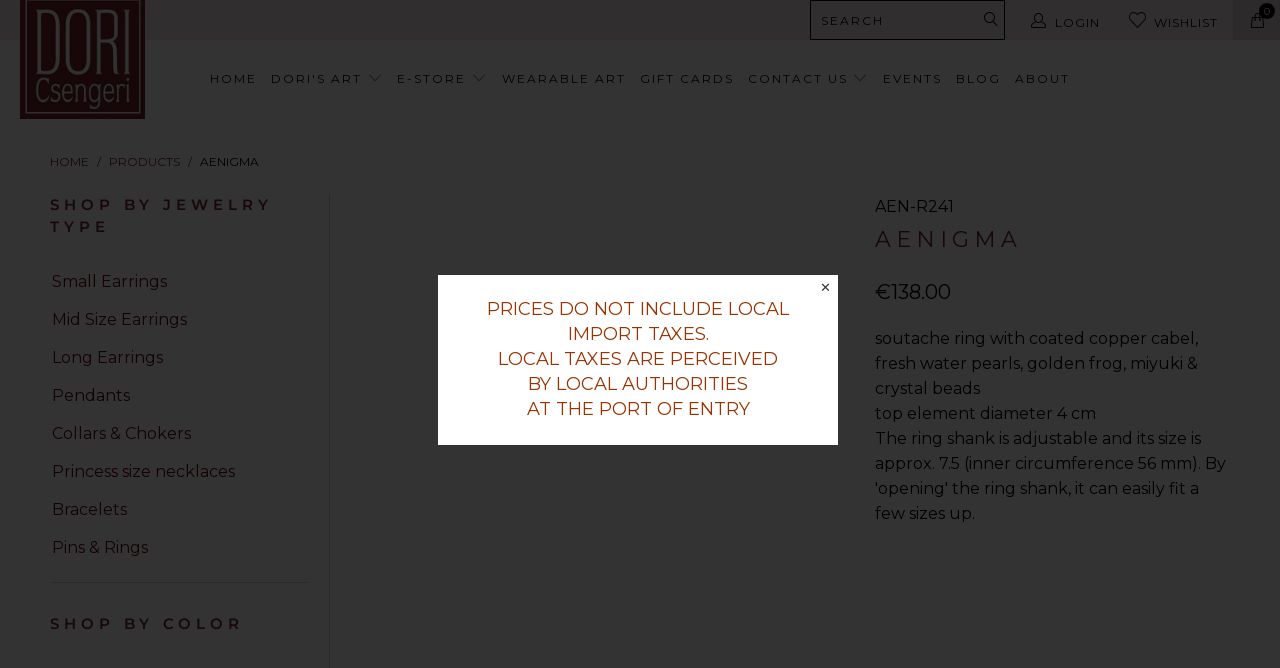

--- FILE ---
content_type: text/html; charset=utf-8
request_url: https://doricsengeri.eu/products/aenigma_cz57w7z6i9yz9u2
body_size: 29174
content:


 <!DOCTYPE html>
<!--[if lt IE 7 ]><html class="ie ie6" lang="en"> <![endif]-->
<!--[if IE 7 ]><html class="ie ie7" lang="en"> <![endif]-->
<!--[if IE 8 ]><html class="ie ie8" lang="en"> <![endif]-->
<!--[if IE 9 ]><html class="ie ie9" lang="en"> <![endif]-->
<!--[if (gte IE 10)|!(IE)]><!--><html lang="en"> <!--<![endif]--> <head> <meta charset="utf-8"> <meta http-equiv="cleartype" content="on"> <meta name="robots" content="index,follow"> <meta name="p:domain_verify" content="b1bdeda0f7a71e2075ae1334534fd398"/> <meta name="facebook-domain-verification" content="ttvb6yh8tygndupcxdv5ln5yho1eka" /> <!-- Custom Fonts --> <!-- Stylesheets for Turbo 3.1.0 --> <link href="//cdn.shopify.com/s/files/1/0065/7152/4143/t/2/assets/styles.scss.css?v=82340975386258101961667546215" rel="stylesheet" type="text/css" media="all" preload> <link href="//cdn.shopify.com/s/files/1/0065/7152/4143/t/2/assets/custom.css?v=8614764429423649371666271480" rel="stylesheet" type="text/css" media="all" preload> <script data-src="//doricsengeri.eu/cdn/shop/t/2/assets/bold-fix.js?v=166244970203205183281549457905" defer="defer" type="lazyload2" async></script> <!-- jQuery and jQuery fallback --> <script data-src="//ajax.googleapis.com/ajax/libs/jquery/1.11.2/jquery.min.js" async defer="defer" type="lazyload2"></script> <script defer="defer" async>
      /*! lazysizes - v3.0.0 */
      !function(a,b){var c=b(a,a.document);a.lazySizes=c,"object"==typeof module&&module.exports&&(module.exports=c)}(window,function(a,b){"use strict";if(b.getElementsByClassName){var c,d=b.documentElement,e=a.Date,f=a.HTMLPictureElement,g="addEventListener",h="getAttribute",i=a[g],j=a.setTimeout,k=a.requestAnimationFrame||j,l=a.requestIdleCallback,m=/^picture$/i,n=["load","error","lazyincluded","_lazyloaded"],o={},p=Array.prototype.forEach,q=function(a,b){return o[b]||(o[b]=new RegExp("(\\s|^)"+b+"(\\s|$)")),o[b].test(a[h]("class")||"")&&o[b]},r=function(a,b){q(a,b)||a.setAttribute("class",(a[h]("class")||"").trim()+" "+b)},s=function(a,b){var c;(c=q(a,b))&&a.setAttribute("class",(a[h]("class")||"").replace(c," "))},t=function(a,b,c){var d=c?g:"removeEventListener";c&&t(a,b),n.forEach(function(c){a[d](c,b)})},u=function(a,c,d,e,f){var g=b.createEvent("CustomEvent");return g.initCustomEvent(c,!e,!f,d||{}),a.dispatchEvent(g),g},v=function(b,d){var e;!f&&(e=a.picturefill||c.pf)?e({reevaluate:!0,elements:[b]}):d&&d.src&&(b.src=d.src)},w=function(a,b){return(getComputedStyle(a,null)||{})[b]},x=function(a,b,d){for(d=d||a.offsetWidth;d<c.minSize&&b&&!a._lazysizesWidth;)d=b.offsetWidth,b=b.parentNode;return d},y=function(){var a,c,d=[],e=[],f=d,g=function(){var b=f;for(f=d.length?e:d,a=!0,c=!1;b.length;)b.shift()();a=!1},h=function(d,e){a&&!e?d.apply(this,arguments):(f.push(d),c||(c=!0,(b.hidden?j:k)(g)))};return h._lsFlush=g,h}(),z=function(a,b){return b?function(){y(a)}:function(){var b=this,c=arguments;y(function(){a.apply(b,c)})}},A=function(a){var b,c=0,d=125,f=666,g=f,h=function(){b=!1,c=e.now(),a()},i=l?function(){l(h,{timeout:g}),g!==f&&(g=f)}:z(function(){j(h)},!0);return function(a){var f;(a=a===!0)&&(g=44),b||(b=!0,f=d-(e.now()-c),0>f&&(f=0),a||9>f&&l?i():j(i,f))}},B=function(a){var b,c,d=99,f=function(){b=null,a()},g=function(){var a=e.now()-c;d>a?j(g,d-a):(l||f)(f)};return function(){c=e.now(),b||(b=j(g,d))}},C=function(){var f,k,l,n,o,x,C,E,F,G,H,I,J,K,L,M=/^img$/i,N=/^iframe$/i,O="onscroll"in a&&!/glebot/.test(navigator.userAgent),P=0,Q=0,R=0,S=-1,T=function(a){R--,a&&a.target&&t(a.target,T),(!a||0>R||!a.target)&&(R=0)},U=function(a,c){var e,f=a,g="hidden"==w(b.body,"visibility")||"hidden"!=w(a,"visibility");for(F-=c,I+=c,G-=c,H+=c;g&&(f=f.offsetParent)&&f!=b.body&&f!=d;)g=(w(f,"opacity")||1)>0,g&&"visible"!=w(f,"overflow")&&(e=f.getBoundingClientRect(),g=H>e.left&&G<e.right&&I>e.top-1&&F<e.bottom+1);return g},V=function(){var a,e,g,i,j,m,n,p,q;if((o=c.loadMode)&&8>R&&(a=f.length)){e=0,S++,null==K&&("expand"in c||(c.expand=d.clientHeight>500&&d.clientWidth>500?500:370),J=c.expand,K=J*c.expFactor),K>Q&&1>R&&S>2&&o>2&&!b.hidden?(Q=K,S=0):Q=o>1&&S>1&&6>R?J:P;for(;a>e;e++)if(f[e]&&!f[e]._lazyRace)if(O)if((p=f[e][h]("data-expand"))&&(m=1*p)||(m=Q),q!==m&&(C=innerWidth+m*L,E=innerHeight+m,n=-1*m,q=m),g=f[e].getBoundingClientRect(),(I=g.bottom)>=n&&(F=g.top)<=E&&(H=g.right)>=n*L&&(G=g.left)<=C&&(I||H||G||F)&&(l&&3>R&&!p&&(3>o||4>S)||U(f[e],m))){if(ba(f[e]),j=!0,R>9)break}else!j&&l&&!i&&4>R&&4>S&&o>2&&(k[0]||c.preloadAfterLoad)&&(k[0]||!p&&(I||H||G||F||"auto"!=f[e][h](c.sizesAttr)))&&(i=k[0]||f[e]);else ba(f[e]);i&&!j&&ba(i)}},W=A(V),X=function(a){r(a.target,c.loadedClass),s(a.target,c.loadingClass),t(a.target,Z)},Y=z(X),Z=function(a){Y({target:a.target})},$=function(a,b){try{a.contentWindow.location.replace(b)}catch(c){a.src=b}},_=function(a){var b,d,e=a[h](c.srcsetAttr);(b=c.customMedia[a[h]("data-media")||a[h]("media")])&&a.setAttribute("media",b),e&&a.setAttribute("srcset",e),b&&(d=a.parentNode,d.insertBefore(a.cloneNode(),a),d.removeChild(a))},aa=z(function(a,b,d,e,f){var g,i,k,l,o,q;(o=u(a,"lazybeforeunveil",b)).defaultPrevented||(e&&(d?r(a,c.autosizesClass):a.setAttribute("sizes",e)),i=a[h](c.srcsetAttr),g=a[h](c.srcAttr),f&&(k=a.parentNode,l=k&&m.test(k.nodeName||"")),q=b.firesLoad||"src"in a&&(i||g||l),o={target:a},q&&(t(a,T,!0),clearTimeout(n),n=j(T,2500),r(a,c.loadingClass),t(a,Z,!0)),l&&p.call(k.getElementsByTagName("source"),_),i?a.setAttribute("srcset",i):g&&!l&&(N.test(a.nodeName)?$(a,g):a.src=g),(i||l)&&v(a,{src:g})),a._lazyRace&&delete a._lazyRace,s(a,c.lazyClass),y(function(){(!q||a.complete&&a.naturalWidth>1)&&(q?T(o):R--,X(o))},!0)}),ba=function(a){var b,d=M.test(a.nodeName),e=d&&(a[h](c.sizesAttr)||a[h]("sizes")),f="auto"==e;(!f&&l||!d||!a.src&&!a.srcset||a.complete||q(a,c.errorClass))&&(b=u(a,"lazyunveilread").detail,f&&D.updateElem(a,!0,a.offsetWidth),a._lazyRace=!0,R++,aa(a,b,f,e,d))},ca=function(){if(!l){if(e.now()-x<999)return void j(ca,999);var a=B(function(){c.loadMode=3,W()});l=!0,c.loadMode=3,W(),i("scroll",function(){3==c.loadMode&&(c.loadMode=2),a()},!0)}};return{_:function(){x=e.now(),f=b.getElementsByClassName(c.lazyClass),k=b.getElementsByClassName(c.lazyClass+" "+c.preloadClass),L=c.hFac,i("scroll",W,!0),i("resize",W,!0),a.MutationObserver?new MutationObserver(W).observe(d,{childList:!0,subtree:!0,attributes:!0}):(d[g]("DOMNodeInserted",W,!0),d[g]("DOMAttrModified",W,!0),setInterval(W,999)),i("hashchange",W,!0),["focus","mouseover","click","load","transitionend","animationend","webkitAnimationEnd"].forEach(function(a){b[g](a,W,!0)}),/d$|^c/.test(b.readyState)?ca():(i("load",ca),b[g]("DOMContentLoaded",W),j(ca,2e4)),f.length?(V(),y._lsFlush()):W()},checkElems:W,unveil:ba}}(),D=function(){var a,d=z(function(a,b,c,d){var e,f,g;if(a._lazysizesWidth=d,d+="px",a.setAttribute("sizes",d),m.test(b.nodeName||""))for(e=b.getElementsByTagName("source"),f=0,g=e.length;g>f;f++)e[f].setAttribute("sizes",d);c.detail.dataAttr||v(a,c.detail)}),e=function(a,b,c){var e,f=a.parentNode;f&&(c=x(a,f,c),e=u(a,"lazybeforesizes",{width:c,dataAttr:!!b}),e.defaultPrevented||(c=e.detail.width,c&&c!==a._lazysizesWidth&&d(a,f,e,c)))},f=function(){var b,c=a.length;if(c)for(b=0;c>b;b++)e(a[b])},g=B(f);return{_:function(){a=b.getElementsByClassName(c.autosizesClass),i("resize",g)},checkElems:g,updateElem:e}}(),E=function(){E.i||(E.i=!0,D._(),C._())};return function(){var b,d={lazyClass:"lazyload",loadedClass:"lazyloaded",loadingClass:"lazyloading",preloadClass:"lazypreload",errorClass:"lazyerror",autosizesClass:"lazyautosizes",srcAttr:"data-src",srcsetAttr:"data-srcset",sizesAttr:"data-sizes",minSize:40,customMedia:{},init:!0,expFactor:1.5,hFac:.8,loadMode:2};c=a.lazySizesConfig||a.lazysizesConfig||{};for(b in d)b in c||(c[b]=d[b]);a.lazySizesConfig=c,j(function(){c.init&&E()})}(),{cfg:c,autoSizer:D,loader:C,init:E,uP:v,aC:r,rC:s,hC:q,fire:u,gW:x,rAF:y}}});</script> <title>Aenigma - Dori Csengeri Designer Jewelry EU</title> <meta name="description" content="soutache ring with coated copper cabel, fresh water pearls, golden frog, miyuki &amp;amp; crystal beadstop element diameter 4 cmThe ring shank is adjustable and its size is approx. 7.5 (inner circumference 56 mm). By &#39;opening&#39; the ring shank, it can easily fit a few sizes up." />
    

    

<meta name="author" content="Dori Csengeri Designer Jewelry EU">
<meta property="og:url" content="https://doricsengeri.eu/products/aenigma_cz57w7z6i9yz9u2">
<meta property="og:site_name" content="Dori Csengeri Designer Jewelry EU"> <meta property="og:type" content="product"> <meta property="og:title" content="Aenigma"> <meta property="og:image" content="http://doricsengeri.eu/cdn/shop/products/c52c28ee-2513-4b0b-96dc-95ca6d94c626_b952c857-e287-4dc0-983a-1baf48d5102a_600x.jpg?v=1554305231"> <meta property="og:image:secure_url" content="https://doricsengeri.eu/cdn/shop/products/c52c28ee-2513-4b0b-96dc-95ca6d94c626_b952c857-e287-4dc0-983a-1baf48d5102a_600x.jpg?v=1554305231"> <meta property="og:price:amount" content="138.00"> <meta property="og:price:currency" content="EUR"> <meta property="og:description" content="soutache ring with coated copper cabel, fresh water pearls, golden frog, miyuki &amp;amp; crystal beadstop element diameter 4 cmThe ring shank is adjustable and its size is approx. 7.5 (inner circumference 56 mm). By &#39;opening&#39; the ring shank, it can easily fit a few sizes up.">




<meta name="twitter:card" content="summary"> <meta name="twitter:title" content="Aenigma"> <meta name="twitter:description" content="soutache ring with coated copper cabel, fresh water pearls, golden frog, miyuki &amp;amp; crystal beadstop element diameter 4 cmThe ring shank is adjustable and its size is approx. 7.5 (inner circumference 56 mm). By &#39;opening&#39; the ring shank, it can easily fit a few sizes up."> <meta name="twitter:image" content="https://doricsengeri.eu/cdn/shop/products/c52c28ee-2513-4b0b-96dc-95ca6d94c626_b952c857-e287-4dc0-983a-1baf48d5102a_240x.jpg?v=1554305231"> <meta name="twitter:image:width" content="240"> <meta name="twitter:image:height" content="240"> <!-- Mobile Specific Metas --> <meta name="HandheldFriendly" content="True"> <meta name="MobileOptimized" content="320"> <meta name="viewport" content="width=device-width,initial-scale=1"> <meta name="theme-color" content="#ffffff"> <link rel="shortcut icon" type="image/x-icon" href="//doricsengeri.eu/cdn/shop/files/180131_Logo_DoriCs_20x20cm_32x32.jpg?v=1613160355"> <link rel="canonical" href="https://doricsengeri.eu/products/aenigma_cz57w7z6i9yz9u2" /> <!-- Start Content for header --> <script>window.performance && window.performance.mark && window.performance.mark('shopify.content_for_header.start');</script><meta id="shopify-digital-wallet" name="shopify-digital-wallet" content="/6571524143/digital_wallets/dialog">
<meta name="shopify-checkout-api-token" content="e871ecb8982d702459bafba4b300fef8">
<meta id="in-context-paypal-metadata" data-shop-id="6571524143" data-venmo-supported="false" data-environment="production" data-locale="en_US" data-paypal-v4="true" data-currency="EUR">
<link rel="alternate" type="application/json+oembed" href="https://doricsengeri.eu/products/aenigma_cz57w7z6i9yz9u2.oembed">
<script async="async" src="/checkouts/internal/preloads.js?locale=en-DE"></script>
<script id="shopify-features" type="application/json">{"accessToken":"e871ecb8982d702459bafba4b300fef8","betas":["rich-media-storefront-analytics"],"domain":"doricsengeri.eu","predictiveSearch":true,"shopId":6571524143,"locale":"en"}</script>
<script>var Shopify = Shopify || {};
Shopify.shop = "d-csengeri.myshopify.com";
Shopify.locale = "en";
Shopify.currency = {"active":"EUR","rate":"1.0"};
Shopify.country = "DE";
Shopify.theme = {"name":"theme-export-doricsengeri-com-live-theme-13-10","id":18779963439,"schema_name":"Turbo","schema_version":"3.1.0","theme_store_id":null,"role":"main"};
Shopify.theme.handle = "null";
Shopify.theme.style = {"id":null,"handle":null};
Shopify.cdnHost = "doricsengeri.eu/cdn";
Shopify.routes = Shopify.routes || {};
Shopify.routes.root = "/";</script>
<script type="module">!function(o){(o.Shopify=o.Shopify||{}).modules=!0}(window);</script>
<script>!function(o){function n(){var o=[];function n(){o.push(Array.prototype.slice.apply(arguments))}return n.q=o,n}var t=o.Shopify=o.Shopify||{};t.loadFeatures=n(),t.autoloadFeatures=n()}(window);</script>
<script id="shop-js-analytics" type="application/json">{"pageType":"product"}</script>
<script defer="defer" async type="module" src="//doricsengeri.eu/cdn/shopifycloud/shop-js/modules/v2/client.init-shop-cart-sync_C5BV16lS.en.esm.js"></script>
<script defer="defer" async type="module" src="//doricsengeri.eu/cdn/shopifycloud/shop-js/modules/v2/chunk.common_CygWptCX.esm.js"></script>
<script type="module">
  await import("//doricsengeri.eu/cdn/shopifycloud/shop-js/modules/v2/client.init-shop-cart-sync_C5BV16lS.en.esm.js");
await import("//doricsengeri.eu/cdn/shopifycloud/shop-js/modules/v2/chunk.common_CygWptCX.esm.js");

  window.Shopify.SignInWithShop?.initShopCartSync?.({"fedCMEnabled":true,"windoidEnabled":true});

</script>
<script>(function() {
  var isLoaded = false;
  function asyncLoad() {
    if (isLoaded) return;
    isLoaded = true;
    var urls = ["https:\/\/assets.smartwishlist.webmarked.net\/static\/v6\/smartwishlist.js?shop=d-csengeri.myshopify.com","https:\/\/chimpstatic.com\/mcjs-connected\/js\/users\/1bc675560bf9ca5101527b716\/0a1d5d904e8e709a0332618bf.js?shop=d-csengeri.myshopify.com"];
    for (var i = 0; i <urls.length; i++) {
      var s = document.createElement('script');
      s.type = 'text/javascript';
      s.async = true;
      s.src = urls[i];
      var x = document.getElementsByTagName('script')[0];
      x.parentNode.insertBefore(s, x);
    }
  };
  if(window.attachEvent) {
    window.attachEvent('onload', asyncLoad);
  } else {
    window.addEventListener('load', asyncLoad, false);
  }
})();</script>
<script id="__st">var __st={"a":6571524143,"offset":7200,"reqid":"4dccfa4f-8379-4eb9-b90a-35a56687e174-1768653505","pageurl":"doricsengeri.eu\/products\/aenigma_cz57w7z6i9yz9u2","u":"915204d945a5","p":"product","rtyp":"product","rid":1075318521903};</script>
<script>window.ShopifyPaypalV4VisibilityTracking = true;</script>
<script id="captcha-bootstrap">!function(){'use strict';const t='contact',e='account',n='new_comment',o=[[t,t],['blogs',n],['comments',n],[t,'customer']],c=[[e,'customer_login'],[e,'guest_login'],[e,'recover_customer_password'],[e,'create_customer']],r=t=>t.map((([t,e])=>`form[action*='/${t}']:not([data-nocaptcha='true']) input[name='form_type'][value='${e}']`)).join(','),a=t=>()=>t?[...document.querySelectorAll(t)].map((t=>t.form)):[];function s(){const t=[...o],e=r(t);return a(e)}const i='password',u='form_key',d=['recaptcha-v3-token','g-recaptcha-response','h-captcha-response',i],f=()=>{try{return window.sessionStorage}catch{return}},m='__shopify_v',_=t=>t.elements[u];function p(t,e,n=!1){try{const o=window.sessionStorage,c=JSON.parse(o.getItem(e)),{data:r}=function(t){const{data:e,action:n}=t;return t[m]||n?{data:e,action:n}:{data:t,action:n}}(c);for(const[e,n]of Object.entries(r))t.elements[e]&&(t.elements[e].value=n);n&&o.removeItem(e)}catch(o){console.error('form repopulation failed',{error:o})}}const l='form_type',E='cptcha';function T(t){t.dataset[E]=!0}const w=window,h=w.document,L='Shopify',v='ce_forms',y='captcha';let A=!1;((t,e)=>{const n=(g='f06e6c50-85a8-45c8-87d0-21a2b65856fe',I='https://cdn.shopify.com/shopifycloud/storefront-forms-hcaptcha/ce_storefront_forms_captcha_hcaptcha.v1.5.2.iife.js',D={infoText:'Protected by hCaptcha',privacyText:'Privacy',termsText:'Terms'},(t,e,n)=>{const o=w[L][v],c=o.bindForm;if(c)return c(t,g,e,D).then(n);var r;o.q.push([[t,g,e,D],n]),r=I,A||(h.body.append(Object.assign(h.createElement('script'),{id:'captcha-provider',async:!0,src:r})),A=!0)});var g,I,D;w[L]=w[L]||{},w[L][v]=w[L][v]||{},w[L][v].q=[],w[L][y]=w[L][y]||{},w[L][y].protect=function(t,e){n(t,void 0,e),T(t)},Object.freeze(w[L][y]),function(t,e,n,w,h,L){const[v,y,A,g]=function(t,e,n){const i=e?o:[],u=t?c:[],d=[...i,...u],f=r(d),m=r(i),_=r(d.filter((([t,e])=>n.includes(e))));return[a(f),a(m),a(_),s()]}(w,h,L),I=t=>{const e=t.target;return e instanceof HTMLFormElement?e:e&&e.form},D=t=>v().includes(t);t.addEventListener('submit',(t=>{const e=I(t);if(!e)return;const n=D(e)&&!e.dataset.hcaptchaBound&&!e.dataset.recaptchaBound,o=_(e),c=g().includes(e)&&(!o||!o.value);(n||c)&&t.preventDefault(),c&&!n&&(function(t){try{if(!f())return;!function(t){const e=f();if(!e)return;const n=_(t);if(!n)return;const o=n.value;o&&e.removeItem(o)}(t);const e=Array.from(Array(32),(()=>Math.random().toString(36)[2])).join('');!function(t,e){_(t)||t.append(Object.assign(document.createElement('input'),{type:'hidden',name:u})),t.elements[u].value=e}(t,e),function(t,e){const n=f();if(!n)return;const o=[...t.querySelectorAll(`input[type='${i}']`)].map((({name:t})=>t)),c=[...d,...o],r={};for(const[a,s]of new FormData(t).entries())c.includes(a)||(r[a]=s);n.setItem(e,JSON.stringify({[m]:1,action:t.action,data:r}))}(t,e)}catch(e){console.error('failed to persist form',e)}}(e),e.submit())}));const S=(t,e)=>{t&&!t.dataset[E]&&(n(t,e.some((e=>e===t))),T(t))};for(const o of['focusin','change'])t.addEventListener(o,(t=>{const e=I(t);D(e)&&S(e,y())}));const B=e.get('form_key'),M=e.get(l),P=B&&M;t.addEventListener('DOMContentLoaded',(()=>{const t=y();if(P)for(const e of t)e.elements[l].value===M&&p(e,B);[...new Set([...A(),...v().filter((t=>'true'===t.dataset.shopifyCaptcha))])].forEach((e=>S(e,t)))}))}(h,new URLSearchParams(w.location.search),n,t,e,['guest_login'])})(!0,!0)}();</script>
<script integrity="sha256-4kQ18oKyAcykRKYeNunJcIwy7WH5gtpwJnB7kiuLZ1E=" data-source-attribution="shopify.loadfeatures" defer="defer" src="//doricsengeri.eu/cdn/shopifycloud/storefront/assets/storefront/load_feature-a0a9edcb.js" crossorigin="anonymous"></script>
<script data-source-attribution="shopify.dynamic_checkout.dynamic.init">var Shopify=Shopify||{};Shopify.PaymentButton=Shopify.PaymentButton||{isStorefrontPortableWallets:!0,init:function(){window.Shopify.PaymentButton.init=function(){};var t=document.createElement("script");t.src="https://doricsengeri.eu/cdn/shopifycloud/portable-wallets/latest/portable-wallets.en.js",t.type="module",document.head.appendChild(t)}};
</script>
<script data-source-attribution="shopify.dynamic_checkout.buyer_consent">
  function portableWalletsHideBuyerConsent(e){var t=document.getElementById("shopify-buyer-consent"),n=document.getElementById("shopify-subscription-policy-button");t&&n&&(t.classList.add("hidden"),t.setAttribute("aria-hidden","true"),n.removeEventListener("click",e))}function portableWalletsShowBuyerConsent(e){var t=document.getElementById("shopify-buyer-consent"),n=document.getElementById("shopify-subscription-policy-button");t&&n&&(t.classList.remove("hidden"),t.removeAttribute("aria-hidden"),n.addEventListener("click",e))}window.Shopify?.PaymentButton&&(window.Shopify.PaymentButton.hideBuyerConsent=portableWalletsHideBuyerConsent,window.Shopify.PaymentButton.showBuyerConsent=portableWalletsShowBuyerConsent);
</script>
<script data-source-attribution="shopify.dynamic_checkout.cart.bootstrap">document.addEventListener("DOMContentLoaded",(function(){function t(){return document.querySelector("shopify-accelerated-checkout-cart, shopify-accelerated-checkout")}if(t())Shopify.PaymentButton.init();else{new MutationObserver((function(e,n){t()&&(Shopify.PaymentButton.init(),n.disconnect())})).observe(document.body,{childList:!0,subtree:!0})}}));
</script>
<link id="shopify-accelerated-checkout-styles" rel="stylesheet" media="screen" href="https://doricsengeri.eu/cdn/shopifycloud/portable-wallets/latest/accelerated-checkout-backwards-compat.css" crossorigin="anonymous">
<style id="shopify-accelerated-checkout-cart">
        #shopify-buyer-consent {
  margin-top: 1em;
  display: inline-block;
  width: 100%;
}

#shopify-buyer-consent.hidden {
  display: none;
}

#shopify-subscription-policy-button {
  background: none;
  border: none;
  padding: 0;
  text-decoration: underline;
  font-size: inherit;
  cursor: pointer;
}

#shopify-subscription-policy-button::before {
  box-shadow: none;
}

      </style>

<script>window.performance && window.performance.mark && window.performance.mark('shopify.content_for_header.end');</script>
  
  
  
<!--   End of header Deep --><script>window.BOLD = window.BOLD || {};
    window.BOLD.common = window.BOLD.common || {};
    window.BOLD.common.Shopify = window.BOLD.common.Shopify || {};
    window.BOLD.common.Shopify.shop = {
      domain: 'doricsengeri.eu',
      permanent_domain: 'd-csengeri.myshopify.com',
      url: 'https://doricsengeri.eu',
      secure_url: 'https://doricsengeri.eu',
      money_format: "\u003cspan class=money\u003e\u0026euro;{{amount}}\u003c\/span\u003e",
      currency: "EUR"
    };
    window.BOLD.common.Shopify.customer = {
      id: null,
      tags: null,
    };
    window.BOLD.common.Shopify.cart = {"note":null,"attributes":{},"original_total_price":0,"total_price":0,"total_discount":0,"total_weight":0.0,"item_count":0,"items":[],"requires_shipping":false,"currency":"EUR","items_subtotal_price":0,"cart_level_discount_applications":[],"checkout_charge_amount":0};
    window.BOLD.common.template = 'product';window.BOLD.common.Shopify.formatMoney = function(money, format) {
        function n(t, e) {
            return "undefined" == typeof t ? e : t
        }
        function r(t, e, r, i) {
            if (e = n(e, 2),
                r = n(r, ","),
                i = n(i, "."),
            isNaN(t) || null == t)
                return 0;
            t = (t / 100).toFixed(e);
            var o = t.split(".")
                , a = o[0].replace(/(\d)(?=(\d\d\d)+(?!\d))/g, "$1" + r)
                , s = o[1] ? i + o[1] : "";
            return a + s
        }
        "string" == typeof money && (money = money.replace(".", ""));
        var i = ""
            , o = /\{\{\s*(\w+)\s*\}\}/
            , a = format || window.BOLD.common.Shopify.shop.money_format || window.Shopify.money_format || "$ {{ amount }}";
        switch (a.match(o)[1]) {
            case "amount":
                i = r(money, 2, ",", ".");
                break;
            case "amount_no_decimals":
                i = r(money, 0, ",", ".");
                break;
            case "amount_with_comma_separator":
                i = r(money, 2, ".", ",");
                break;
            case "amount_no_decimals_with_comma_separator":
                i = r(money, 0, ".", ",");
                break;
            case "amount_with_space_separator":
                i = r(money, 2, " ", ",");
                break;
            case "amount_no_decimals_with_space_separator":
                i = r(money, 0, " ", ",");
                break;
            case "amount_with_apostrophe_separator":
                i = r(money, 2, "'", ".");
                break;
        }
        return a.replace(o, i);
    };
    window.BOLD.common.Shopify.saveProduct = function (handle, product) {
      if (typeof handle === 'string' && typeof window.BOLD.common.Shopify.products[handle] === 'undefined') {
        if (typeof product === 'number') {
          window.BOLD.common.Shopify.handles[product] = handle;
          product = { id: product };
        }
        window.BOLD.common.Shopify.products[handle] = product;
      }
    };
    window.BOLD.common.Shopify.saveVariant = function (variant_id, variant) {
      if (typeof variant_id === 'number' && typeof window.BOLD.common.Shopify.variants[variant_id] === 'undefined') {
        window.BOLD.common.Shopify.variants[variant_id] = variant;
      }
    };window.BOLD.common.Shopify.products = window.BOLD.common.Shopify.products || {};
    window.BOLD.common.Shopify.variants = window.BOLD.common.Shopify.variants || {};
    window.BOLD.common.Shopify.handles = window.BOLD.common.Shopify.handles || {};window.BOLD.common.Shopify.handle = "aenigma_cz57w7z6i9yz9u2"
window.BOLD.common.Shopify.saveProduct("aenigma_cz57w7z6i9yz9u2", 1075318521903);window.BOLD.common.Shopify.saveVariant(10051139469359, { product_id: 1075318521903, product_handle: "aenigma_cz57w7z6i9yz9u2", price: 13800, group_id: '', csp_metafield: {}});window.BOLD.apps_installed = {} || {};window.BOLD.common.Shopify.metafields = window.BOLD.common.Shopify.metafields || {};window.BOLD.common.Shopify.metafields["bold_rp"] = {};window.BOLD.common.Shopify.metafields["bold_csp_defaults"] = {};</script><script>
 
           
 
  $('.shopify-payment-button__button').on('click',function()
                                          {

      $(".varinat_item_data input").prop('required',true);

});
    
</script>

<!-- BEGIN app block: shopify://apps/currency-converter/blocks/app-embed-block/a56d6bd1-e9df-4a4a-b98e-e9bb5c43a042 --><script>
    window.codeblackbelt = window.codeblackbelt || {};
    window.codeblackbelt.shop = window.codeblackbelt.shop || 'd-csengeri.myshopify.com';
    </script><script src="//cdn.codeblackbelt.com/widgets/currency-converter-plus/main.min.js?version=2026011714+0200" async></script>
<!-- END app block --><link href="https://monorail-edge.shopifysvc.com" rel="dns-prefetch">
<script>(function(){if ("sendBeacon" in navigator && "performance" in window) {try {var session_token_from_headers = performance.getEntriesByType('navigation')[0].serverTiming.find(x => x.name == '_s').description;} catch {var session_token_from_headers = undefined;}var session_cookie_matches = document.cookie.match(/_shopify_s=([^;]*)/);var session_token_from_cookie = session_cookie_matches && session_cookie_matches.length === 2 ? session_cookie_matches[1] : "";var session_token = session_token_from_headers || session_token_from_cookie || "";function handle_abandonment_event(e) {var entries = performance.getEntries().filter(function(entry) {return /monorail-edge.shopifysvc.com/.test(entry.name);});if (!window.abandonment_tracked && entries.length === 0) {window.abandonment_tracked = true;var currentMs = Date.now();var navigation_start = performance.timing.navigationStart;var payload = {shop_id: 6571524143,url: window.location.href,navigation_start,duration: currentMs - navigation_start,session_token,page_type: "product"};window.navigator.sendBeacon("https://monorail-edge.shopifysvc.com/v1/produce", JSON.stringify({schema_id: "online_store_buyer_site_abandonment/1.1",payload: payload,metadata: {event_created_at_ms: currentMs,event_sent_at_ms: currentMs}}));}}window.addEventListener('pagehide', handle_abandonment_event);}}());</script>
<script id="web-pixels-manager-setup">(function e(e,d,r,n,o){if(void 0===o&&(o={}),!Boolean(null===(a=null===(i=window.Shopify)||void 0===i?void 0:i.analytics)||void 0===a?void 0:a.replayQueue)){var i,a;window.Shopify=window.Shopify||{};var t=window.Shopify;t.analytics=t.analytics||{};var s=t.analytics;s.replayQueue=[],s.publish=function(e,d,r){return s.replayQueue.push([e,d,r]),!0};try{self.performance.mark("wpm:start")}catch(e){}var l=function(){var e={modern:/Edge?\/(1{2}[4-9]|1[2-9]\d|[2-9]\d{2}|\d{4,})\.\d+(\.\d+|)|Firefox\/(1{2}[4-9]|1[2-9]\d|[2-9]\d{2}|\d{4,})\.\d+(\.\d+|)|Chrom(ium|e)\/(9{2}|\d{3,})\.\d+(\.\d+|)|(Maci|X1{2}).+ Version\/(15\.\d+|(1[6-9]|[2-9]\d|\d{3,})\.\d+)([,.]\d+|)( \(\w+\)|)( Mobile\/\w+|) Safari\/|Chrome.+OPR\/(9{2}|\d{3,})\.\d+\.\d+|(CPU[ +]OS|iPhone[ +]OS|CPU[ +]iPhone|CPU IPhone OS|CPU iPad OS)[ +]+(15[._]\d+|(1[6-9]|[2-9]\d|\d{3,})[._]\d+)([._]\d+|)|Android:?[ /-](13[3-9]|1[4-9]\d|[2-9]\d{2}|\d{4,})(\.\d+|)(\.\d+|)|Android.+Firefox\/(13[5-9]|1[4-9]\d|[2-9]\d{2}|\d{4,})\.\d+(\.\d+|)|Android.+Chrom(ium|e)\/(13[3-9]|1[4-9]\d|[2-9]\d{2}|\d{4,})\.\d+(\.\d+|)|SamsungBrowser\/([2-9]\d|\d{3,})\.\d+/,legacy:/Edge?\/(1[6-9]|[2-9]\d|\d{3,})\.\d+(\.\d+|)|Firefox\/(5[4-9]|[6-9]\d|\d{3,})\.\d+(\.\d+|)|Chrom(ium|e)\/(5[1-9]|[6-9]\d|\d{3,})\.\d+(\.\d+|)([\d.]+$|.*Safari\/(?![\d.]+ Edge\/[\d.]+$))|(Maci|X1{2}).+ Version\/(10\.\d+|(1[1-9]|[2-9]\d|\d{3,})\.\d+)([,.]\d+|)( \(\w+\)|)( Mobile\/\w+|) Safari\/|Chrome.+OPR\/(3[89]|[4-9]\d|\d{3,})\.\d+\.\d+|(CPU[ +]OS|iPhone[ +]OS|CPU[ +]iPhone|CPU IPhone OS|CPU iPad OS)[ +]+(10[._]\d+|(1[1-9]|[2-9]\d|\d{3,})[._]\d+)([._]\d+|)|Android:?[ /-](13[3-9]|1[4-9]\d|[2-9]\d{2}|\d{4,})(\.\d+|)(\.\d+|)|Mobile Safari.+OPR\/([89]\d|\d{3,})\.\d+\.\d+|Android.+Firefox\/(13[5-9]|1[4-9]\d|[2-9]\d{2}|\d{4,})\.\d+(\.\d+|)|Android.+Chrom(ium|e)\/(13[3-9]|1[4-9]\d|[2-9]\d{2}|\d{4,})\.\d+(\.\d+|)|Android.+(UC? ?Browser|UCWEB|U3)[ /]?(15\.([5-9]|\d{2,})|(1[6-9]|[2-9]\d|\d{3,})\.\d+)\.\d+|SamsungBrowser\/(5\.\d+|([6-9]|\d{2,})\.\d+)|Android.+MQ{2}Browser\/(14(\.(9|\d{2,})|)|(1[5-9]|[2-9]\d|\d{3,})(\.\d+|))(\.\d+|)|K[Aa][Ii]OS\/(3\.\d+|([4-9]|\d{2,})\.\d+)(\.\d+|)/},d=e.modern,r=e.legacy,n=navigator.userAgent;return n.match(d)?"modern":n.match(r)?"legacy":"unknown"}(),u="modern"===l?"modern":"legacy",c=(null!=n?n:{modern:"",legacy:""})[u],f=function(e){return[e.baseUrl,"/wpm","/b",e.hashVersion,"modern"===e.buildTarget?"m":"l",".js"].join("")}({baseUrl:d,hashVersion:r,buildTarget:u}),m=function(e){var d=e.version,r=e.bundleTarget,n=e.surface,o=e.pageUrl,i=e.monorailEndpoint;return{emit:function(e){var a=e.status,t=e.errorMsg,s=(new Date).getTime(),l=JSON.stringify({metadata:{event_sent_at_ms:s},events:[{schema_id:"web_pixels_manager_load/3.1",payload:{version:d,bundle_target:r,page_url:o,status:a,surface:n,error_msg:t},metadata:{event_created_at_ms:s}}]});if(!i)return console&&console.warn&&console.warn("[Web Pixels Manager] No Monorail endpoint provided, skipping logging."),!1;try{return self.navigator.sendBeacon.bind(self.navigator)(i,l)}catch(e){}var u=new XMLHttpRequest;try{return u.open("POST",i,!0),u.setRequestHeader("Content-Type","text/plain"),u.send(l),!0}catch(e){return console&&console.warn&&console.warn("[Web Pixels Manager] Got an unhandled error while logging to Monorail."),!1}}}}({version:r,bundleTarget:l,surface:e.surface,pageUrl:self.location.href,monorailEndpoint:e.monorailEndpoint});try{o.browserTarget=l,function(e){var d=e.src,r=e.async,n=void 0===r||r,o=e.onload,i=e.onerror,a=e.sri,t=e.scriptDataAttributes,s=void 0===t?{}:t,l=document.createElement("script"),u=document.querySelector("head"),c=document.querySelector("body");if(l.async=n,l.src=d,a&&(l.integrity=a,l.crossOrigin="anonymous"),s)for(var f in s)if(Object.prototype.hasOwnProperty.call(s,f))try{l.dataset[f]=s[f]}catch(e){}if(o&&l.addEventListener("load",o),i&&l.addEventListener("error",i),u)u.appendChild(l);else{if(!c)throw new Error("Did not find a head or body element to append the script");c.appendChild(l)}}({src:f,async:!0,onload:function(){if(!function(){var e,d;return Boolean(null===(d=null===(e=window.Shopify)||void 0===e?void 0:e.analytics)||void 0===d?void 0:d.initialized)}()){var d=window.webPixelsManager.init(e)||void 0;if(d){var r=window.Shopify.analytics;r.replayQueue.forEach((function(e){var r=e[0],n=e[1],o=e[2];d.publishCustomEvent(r,n,o)})),r.replayQueue=[],r.publish=d.publishCustomEvent,r.visitor=d.visitor,r.initialized=!0}}},onerror:function(){return m.emit({status:"failed",errorMsg:"".concat(f," has failed to load")})},sri:function(e){var d=/^sha384-[A-Za-z0-9+/=]+$/;return"string"==typeof e&&d.test(e)}(c)?c:"",scriptDataAttributes:o}),m.emit({status:"loading"})}catch(e){m.emit({status:"failed",errorMsg:(null==e?void 0:e.message)||"Unknown error"})}}})({shopId: 6571524143,storefrontBaseUrl: "https://doricsengeri.eu",extensionsBaseUrl: "https://extensions.shopifycdn.com/cdn/shopifycloud/web-pixels-manager",monorailEndpoint: "https://monorail-edge.shopifysvc.com/unstable/produce_batch",surface: "storefront-renderer",enabledBetaFlags: ["2dca8a86"],webPixelsConfigList: [{"id":"52330728","eventPayloadVersion":"v1","runtimeContext":"LAX","scriptVersion":"1","type":"CUSTOM","privacyPurposes":["MARKETING"],"name":"Meta pixel (migrated)"},{"id":"63897832","eventPayloadVersion":"v1","runtimeContext":"LAX","scriptVersion":"1","type":"CUSTOM","privacyPurposes":["ANALYTICS"],"name":"Google Analytics tag (migrated)"},{"id":"shopify-app-pixel","configuration":"{}","eventPayloadVersion":"v1","runtimeContext":"STRICT","scriptVersion":"0450","apiClientId":"shopify-pixel","type":"APP","privacyPurposes":["ANALYTICS","MARKETING"]},{"id":"shopify-custom-pixel","eventPayloadVersion":"v1","runtimeContext":"LAX","scriptVersion":"0450","apiClientId":"shopify-pixel","type":"CUSTOM","privacyPurposes":["ANALYTICS","MARKETING"]}],isMerchantRequest: false,initData: {"shop":{"name":"Dori Csengeri Designer Jewelry EU","paymentSettings":{"currencyCode":"EUR"},"myshopifyDomain":"d-csengeri.myshopify.com","countryCode":"IL","storefrontUrl":"https:\/\/doricsengeri.eu"},"customer":null,"cart":null,"checkout":null,"productVariants":[{"price":{"amount":138.0,"currencyCode":"EUR"},"product":{"title":"Aenigma","vendor":"DORI CSENGERI","id":"1075318521903","untranslatedTitle":"Aenigma","url":"\/products\/aenigma_cz57w7z6i9yz9u2","type":"Earrings"},"id":"10051139469359","image":{"src":"\/\/doricsengeri.eu\/cdn\/shop\/products\/c52c28ee-2513-4b0b-96dc-95ca6d94c626_b952c857-e287-4dc0-983a-1baf48d5102a.jpg?v=1554305231"},"sku":"AEN-R241","title":"Default Title","untranslatedTitle":"Default Title"}],"purchasingCompany":null},},"https://doricsengeri.eu/cdn","fcfee988w5aeb613cpc8e4bc33m6693e112",{"modern":"","legacy":""},{"shopId":"6571524143","storefrontBaseUrl":"https:\/\/doricsengeri.eu","extensionBaseUrl":"https:\/\/extensions.shopifycdn.com\/cdn\/shopifycloud\/web-pixels-manager","surface":"storefront-renderer","enabledBetaFlags":"[\"2dca8a86\"]","isMerchantRequest":"false","hashVersion":"fcfee988w5aeb613cpc8e4bc33m6693e112","publish":"custom","events":"[[\"page_viewed\",{}],[\"product_viewed\",{\"productVariant\":{\"price\":{\"amount\":138.0,\"currencyCode\":\"EUR\"},\"product\":{\"title\":\"Aenigma\",\"vendor\":\"DORI CSENGERI\",\"id\":\"1075318521903\",\"untranslatedTitle\":\"Aenigma\",\"url\":\"\/products\/aenigma_cz57w7z6i9yz9u2\",\"type\":\"Earrings\"},\"id\":\"10051139469359\",\"image\":{\"src\":\"\/\/doricsengeri.eu\/cdn\/shop\/products\/c52c28ee-2513-4b0b-96dc-95ca6d94c626_b952c857-e287-4dc0-983a-1baf48d5102a.jpg?v=1554305231\"},\"sku\":\"AEN-R241\",\"title\":\"Default Title\",\"untranslatedTitle\":\"Default Title\"}}]]"});</script><script>
  window.ShopifyAnalytics = window.ShopifyAnalytics || {};
  window.ShopifyAnalytics.meta = window.ShopifyAnalytics.meta || {};
  window.ShopifyAnalytics.meta.currency = 'EUR';
  var meta = {"product":{"id":1075318521903,"gid":"gid:\/\/shopify\/Product\/1075318521903","vendor":"DORI CSENGERI","type":"Earrings","handle":"aenigma_cz57w7z6i9yz9u2","variants":[{"id":10051139469359,"price":13800,"name":"Aenigma","public_title":null,"sku":"AEN-R241"}],"remote":false},"page":{"pageType":"product","resourceType":"product","resourceId":1075318521903,"requestId":"4dccfa4f-8379-4eb9-b90a-35a56687e174-1768653505"}};
  for (var attr in meta) {
    window.ShopifyAnalytics.meta[attr] = meta[attr];
  }
</script>
<script class="analytics">
  (function () {
    var customDocumentWrite = function(content) {
      var jquery = null;

      if (window.jQuery) {
        jquery = window.jQuery;
      } else if (window.Checkout && window.Checkout.$) {
        jquery = window.Checkout.$;
      }

      if (jquery) {
        jquery('body').append(content);
      }
    };

    var hasLoggedConversion = function(token) {
      if (token) {
        return document.cookie.indexOf('loggedConversion=' + token) !== -1;
      }
      return false;
    }

    var setCookieIfConversion = function(token) {
      if (token) {
        var twoMonthsFromNow = new Date(Date.now());
        twoMonthsFromNow.setMonth(twoMonthsFromNow.getMonth() + 2);

        document.cookie = 'loggedConversion=' + token + '; expires=' + twoMonthsFromNow;
      }
    }

    var trekkie = window.ShopifyAnalytics.lib = window.trekkie = window.trekkie || [];
    if (trekkie.integrations) {
      return;
    }
    trekkie.methods = [
      'identify',
      'page',
      'ready',
      'track',
      'trackForm',
      'trackLink'
    ];
    trekkie.factory = function(method) {
      return function() {
        var args = Array.prototype.slice.call(arguments);
        args.unshift(method);
        trekkie.push(args);
        return trekkie;
      };
    };
    for (var i = 0; i < trekkie.methods.length; i++) {
      var key = trekkie.methods[i];
      trekkie[key] = trekkie.factory(key);
    }
    trekkie.load = function(config) {
      trekkie.config = config || {};
      trekkie.config.initialDocumentCookie = document.cookie;
      var first = document.getElementsByTagName('script')[0];
      var script = document.createElement('script');
      script.type = 'text/javascript';
      script.onerror = function(e) {
        var scriptFallback = document.createElement('script');
        scriptFallback.type = 'text/javascript';
        scriptFallback.onerror = function(error) {
                var Monorail = {
      produce: function produce(monorailDomain, schemaId, payload) {
        var currentMs = new Date().getTime();
        var event = {
          schema_id: schemaId,
          payload: payload,
          metadata: {
            event_created_at_ms: currentMs,
            event_sent_at_ms: currentMs
          }
        };
        return Monorail.sendRequest("https://" + monorailDomain + "/v1/produce", JSON.stringify(event));
      },
      sendRequest: function sendRequest(endpointUrl, payload) {
        // Try the sendBeacon API
        if (window && window.navigator && typeof window.navigator.sendBeacon === 'function' && typeof window.Blob === 'function' && !Monorail.isIos12()) {
          var blobData = new window.Blob([payload], {
            type: 'text/plain'
          });

          if (window.navigator.sendBeacon(endpointUrl, blobData)) {
            return true;
          } // sendBeacon was not successful

        } // XHR beacon

        var xhr = new XMLHttpRequest();

        try {
          xhr.open('POST', endpointUrl);
          xhr.setRequestHeader('Content-Type', 'text/plain');
          xhr.send(payload);
        } catch (e) {
          console.log(e);
        }

        return false;
      },
      isIos12: function isIos12() {
        return window.navigator.userAgent.lastIndexOf('iPhone; CPU iPhone OS 12_') !== -1 || window.navigator.userAgent.lastIndexOf('iPad; CPU OS 12_') !== -1;
      }
    };
    Monorail.produce('monorail-edge.shopifysvc.com',
      'trekkie_storefront_load_errors/1.1',
      {shop_id: 6571524143,
      theme_id: 18779963439,
      app_name: "storefront",
      context_url: window.location.href,
      source_url: "//doricsengeri.eu/cdn/s/trekkie.storefront.cd680fe47e6c39ca5d5df5f0a32d569bc48c0f27.min.js"});

        };
        scriptFallback.async = true;
        scriptFallback.src = '//doricsengeri.eu/cdn/s/trekkie.storefront.cd680fe47e6c39ca5d5df5f0a32d569bc48c0f27.min.js';
        first.parentNode.insertBefore(scriptFallback, first);
      };
      script.async = true;
      script.src = '//doricsengeri.eu/cdn/s/trekkie.storefront.cd680fe47e6c39ca5d5df5f0a32d569bc48c0f27.min.js';
      first.parentNode.insertBefore(script, first);
    };
    trekkie.load(
      {"Trekkie":{"appName":"storefront","development":false,"defaultAttributes":{"shopId":6571524143,"isMerchantRequest":null,"themeId":18779963439,"themeCityHash":"2249531550503931455","contentLanguage":"en","currency":"EUR","eventMetadataId":"875d68fb-4fbb-4a5a-b0e6-4254d9e5d0ce"},"isServerSideCookieWritingEnabled":true,"monorailRegion":"shop_domain","enabledBetaFlags":["65f19447"]},"Session Attribution":{},"S2S":{"facebookCapiEnabled":false,"source":"trekkie-storefront-renderer","apiClientId":580111}}
    );

    var loaded = false;
    trekkie.ready(function() {
      if (loaded) return;
      loaded = true;

      window.ShopifyAnalytics.lib = window.trekkie;

      var originalDocumentWrite = document.write;
      document.write = customDocumentWrite;
      try { window.ShopifyAnalytics.merchantGoogleAnalytics.call(this); } catch(error) {};
      document.write = originalDocumentWrite;

      window.ShopifyAnalytics.lib.page(null,{"pageType":"product","resourceType":"product","resourceId":1075318521903,"requestId":"4dccfa4f-8379-4eb9-b90a-35a56687e174-1768653505","shopifyEmitted":true});

      var match = window.location.pathname.match(/checkouts\/(.+)\/(thank_you|post_purchase)/)
      var token = match? match[1]: undefined;
      if (!hasLoggedConversion(token)) {
        setCookieIfConversion(token);
        window.ShopifyAnalytics.lib.track("Viewed Product",{"currency":"EUR","variantId":10051139469359,"productId":1075318521903,"productGid":"gid:\/\/shopify\/Product\/1075318521903","name":"Aenigma","price":"138.00","sku":"AEN-R241","brand":"DORI CSENGERI","variant":null,"category":"Earrings","nonInteraction":true,"remote":false},undefined,undefined,{"shopifyEmitted":true});
      window.ShopifyAnalytics.lib.track("monorail:\/\/trekkie_storefront_viewed_product\/1.1",{"currency":"EUR","variantId":10051139469359,"productId":1075318521903,"productGid":"gid:\/\/shopify\/Product\/1075318521903","name":"Aenigma","price":"138.00","sku":"AEN-R241","brand":"DORI CSENGERI","variant":null,"category":"Earrings","nonInteraction":true,"remote":false,"referer":"https:\/\/doricsengeri.eu\/products\/aenigma_cz57w7z6i9yz9u2"});
      }
    });


        var eventsListenerScript = document.createElement('script');
        eventsListenerScript.async = true;
        eventsListenerScript.src = "//doricsengeri.eu/cdn/shopifycloud/storefront/assets/shop_events_listener-3da45d37.js";
        document.getElementsByTagName('head')[0].appendChild(eventsListenerScript);

})();</script>
  <script>
  if (!window.ga || (window.ga && typeof window.ga !== 'function')) {
    window.ga = function ga() {
      (window.ga.q = window.ga.q || []).push(arguments);
      if (window.Shopify && window.Shopify.analytics && typeof window.Shopify.analytics.publish === 'function') {
        window.Shopify.analytics.publish("ga_stub_called", {}, {sendTo: "google_osp_migration"});
      }
      console.error("Shopify's Google Analytics stub called with:", Array.from(arguments), "\nSee https://help.shopify.com/manual/promoting-marketing/pixels/pixel-migration#google for more information.");
    };
    if (window.Shopify && window.Shopify.analytics && typeof window.Shopify.analytics.publish === 'function') {
      window.Shopify.analytics.publish("ga_stub_initialized", {}, {sendTo: "google_osp_migration"});
    }
  }
</script>
<script
  defer
  src="https://doricsengeri.eu/cdn/shopifycloud/perf-kit/shopify-perf-kit-3.0.4.min.js"
  data-application="storefront-renderer"
  data-shop-id="6571524143"
  data-render-region="gcp-us-central1"
  data-page-type="product"
  data-theme-instance-id="18779963439"
  data-theme-name="Turbo"
  data-theme-version="3.1.0"
  data-monorail-region="shop_domain"
  data-resource-timing-sampling-rate="10"
  data-shs="true"
  data-shs-beacon="true"
  data-shs-export-with-fetch="true"
  data-shs-logs-sample-rate="1"
  data-shs-beacon-endpoint="https://doricsengeri.eu/api/collect"
></script>
</head> <noscript> <style>
      .product_section .product_form {
        opacity: 1;
      }

      .multi_select,
      form .select {
        display: block !important;
      }</style></noscript> <body class="product"
    data-money-format="<span class=money>&euro;{{amount}}</span>" data-shop-url="https://doricsengeri.eu"> <div id="shopify-section-header" class="shopify-section header-section">


<header id="header" class="mobile_nav-fixed--true"> <div class="promo_banner"> <div class="promo_banner__content"> <p>jewelry that makes the change</p></div> <div class="promo_banner-close"></div></div> <div class="top_bar clearfix"> <a class="mobile_nav dropdown_link" data-dropdown-rel="menu" data-no-instant="true"> <div> <span></span> <span></span> <span></span> <span></span></div> <span class="menu_title"></span></a> <a href="https://doricsengeri.eu" title="Dori Csengeri Designer Jewelry EU" class="mobile_logo logo"> <img src="//doricsengeri.eu/cdn/shop/files/mobile_logo_410x.jpg?v=1613160354" alt="Dori Csengeri Designer Jewelry EU" /></a> <div class="top_bar--right"> <a href="/search" class="icon-search dropdown_link" title="Search" data-dropdown-rel="search"></a> <a href="/account" class="icon-user" title="My Account "></a> <a href="/a/wishlist" class="icon-wishlist">wish</a> <div class="cart_container"> <a href="/cart" class="icon-bag mini_cart dropdown_link" title="Bag" data-no-instant> <span class="cart_count">0</span></a></div></div></div> <div class="dropdown_container center" data-dropdown="search"> <div class="dropdown"> <form action="/search" class="header_search_form"> <input type="hidden" name="type" value="product" /> <span class="icon-search search-submit"></span> <input type="text" name="q" placeholder="SEARCH" autocapitalize="off" autocomplete="off" autocorrect="off" class="search-terms" /></form></div></div> <div class="dropdown_container" data-dropdown="menu"> <div class="dropdown"> <ul class="menu" id="mobile_menu"> <li data-mobile-dropdown-rel="home"> <a data-no-instant href="/" class="parent-link--false">
          Home</a></li> <li data-mobile-dropdown-rel="doris-art" class="sublink"> <a data-no-instant href="/pages/high-fashion" class="parent-link--true">
          DORI'S ART <span class="right icon-down-arrow"></span></a> <ul> <li><a href="/pages/what-is-the-measure-of-man">"what is the measure of man?"</a></li> <li class="sublink"> <a data-no-instant href="/pages/high-fashion" class="parent-link--true">
                  FASHION MEETS NAIVE ART <span class="right icon-down-arrow"></span></a> <ul> <li><a href="/collections/collectible">COLLECTIBLE NAIVE ART</a></li></ul></li> <li><a href="/pages/dream-catchers-a-protective-cameo">DREAM CATCHERS. A PROTECTIVE CAMEO</a></li> <li><a href="/pages/paiselly-a-princely-pattern">PAISELY. A PRINCELY PATTERN</a></li></ul></li> <li data-mobile-dropdown-rel="e-store" class="sublink"> <a data-no-instant href="#" class="parent-link--false">
          e-store <span class="right icon-down-arrow"></span></a> <ul> <li><a href="/collections/earrings">Earrings</a></li> <li><a href="/collections/necklaces">Necklaces</a></li> <li><a href="/collections/bracelets">Bracelets</a></li> <li><a href="/collections/pins-rings">Pins & Rings</a></li> <li><a href="/collections">Shop by color</a></li> <li><a href="/collections/haute-couture">Haute Couture</a></li></ul></li> <li data-mobile-dropdown-rel="wearable-art"> <a data-no-instant href="/collections/collectible-wearable-art" class="parent-link--true">
          Wearable Art</a></li> <li data-mobile-dropdown-rel="gift-cards"> <a data-no-instant href="/products/doris-gift-card" class="parent-link--true">
          Gift Cards</a></li> <li data-mobile-dropdown-rel="contact-us" class="sublink"> <a data-no-instant href="/pages/contact-us-1" class="parent-link--true">
          Contact us <span class="right icon-down-arrow"></span></a> <ul> <li><a href="/pages/incircle">In Circle</a></li></ul></li> <li data-mobile-dropdown-rel="events"> <a data-no-instant href="/pages/events" class="parent-link--true">
          EVENTS</a></li> <li data-mobile-dropdown-rel="blog"> <a data-no-instant href="/blogs/news" class="parent-link--true">
          Blog</a></li> <li data-mobile-dropdown-rel="about"> <a data-no-instant href="/pages/about-dori" class="parent-link--true">
          About</a></li> <li data-no-instant> <a href="/account/login" id="customer_login_link">Login</a></li></ul></div></div>
</header>




<header class=" "> <div class="header  header-fixed--true header-background--solid"> <div class="promo_banner"> <div class="promo_banner__content"> <p>jewelry that makes the change</p></div> <div class="promo_banner-close"></div></div> <div class="top_bar clearfix"> <ul class="social_icons"> <li><a href="https://www.facebook.com/doricsengeri.jewelry" title="Dori Csengeri Designer Jewelry EU on Facebook" rel="me" target="_blank" class="icon-facebook"></a></li> <li><a href="https://www.pinterest.com/doricsengeri/" title="Dori Csengeri Designer Jewelry EU on Pinterest" rel="me" target="_blank" class="icon-pinterest"></a></li> <li><a href="https://www.instagram.com/dori_csengeri/" title="Dori Csengeri Designer Jewelry EU on Instagram" rel="me" target="_blank" class="icon-instagram"></a></li> <li><a href="mailto:giora@doricsengeri.com" title="Email Dori Csengeri Designer Jewelry EU" target="_blank" class="icon-mail"></a></li>
  
</ul> <ul class="menu left"></ul> <div class="cart_container"> <a href="/cart" class="icon-bag mini_cart dropdown_link" data-no-instant> <span class="cart_count">0</span></a> <div class="cart_content animated fadeIn"> <div class="js-empty-cart__message "> <p class="empty_cart">Your Bag is Empty</p></div> <form action="/cart" method="post" data-money-format="<span class=money>&euro;{{amount}}</span>" data-shop-currency="EUR" data-shop-name="Dori Csengeri Designer Jewelry EU" class="js-cart_content__form hidden"> <a class="cart_content__continue-shopping secondary_button">
                  Continue Shopping</a> <ul class="cart_items js-cart_items clearfix"></ul> <hr /> <ul> <li class="cart_subtotal js-cart_subtotal"> <span class="right"> <span class="money"><span class=money>&euro;0.00</span></span></span> <span>Subtotal</span></li> <li class="cart_savings sale js-cart_savings"></li> <li> <textarea id="note" name="note" rows="2" placeholder="Order Notes" class="clearfix"></textarea> <p class="tos"> <input type="checkbox" class="tos_agree" id="sliding_agree" required /> <label class="tos_label">
                            I Agree with the <a class="tos_label" target="_blank" href=" https://dori-csengeri.myshopify.com/pages/shipping-options-and-rates">Terms & conditions</a></label></p> <input type="submit" class="action_button" value="Go to Bag" /></li></ul></form></div></div> <ul class="menu right"> <li class="search" data-autocomplete-true> <form action="/search" class="search_form"> <input type="hidden" name="type" value="product" /> <span class="icon-search search-submit"></span> <input type="text" name="q" placeholder="SEARCH" value="" autocapitalize="off" autocomplete="off" autocorrect="off" /></form></li> <li> <a href="/account" class="icon-user" title="My Account "> <span>Login</span></a></li> <li><a href="/a/wishlist" class="icon-wishlist wishlist_data_iamge">wishlist</a></li></ul></div> <div class="main_nav_wrapper header_default"> <div class="main_nav clearfix menu-position--inline logo-align--left"> <div class="logo_top_start logo text-align--left cust-logo-sec" > <a href="https://doricsengeri.eu" title="Dori Csengeri Designer Jewelry EU"> <img src="//doricsengeri.eu/cdn/shop/files/logo_410x_9f353c4b-8a47-4e4f-8ebe-13c7b78005a3_410x.jpg?v=1613160354" class="primary_logo" alt="Dori Csengeri Designer Jewelry EU" /></a></div> <div class="nav"> <ul class="menu center clearfix"> <div class="vertical-menu"> <li><a href="/" class="top_link " data-dropdown-rel="home">Home</a></li> <li class="sublink"><a data-no-instant href="/pages/high-fashion" class="dropdown_link--vertical " data-dropdown-rel="doris-art">DORI'S ART <span class="icon-down-arrow"></span></a> <ul class="vertical-menu_submenu"> <li><a href="/pages/what-is-the-measure-of-man">"what is the measure of man?"</a></li> <li class="sublink"><a data-no-instant href="/pages/high-fashion">FASHION MEETS NAIVE ART <span class="right icon-down-arrow"></span></a> <ul class="vertical-menu_sub-submenu"> <li><a href="/collections/collectible">COLLECTIBLE NAIVE ART</a></li></ul></li> <li><a href="/pages/dream-catchers-a-protective-cameo">DREAM CATCHERS. A PROTECTIVE CAMEO</a></li> <li><a href="/pages/paiselly-a-princely-pattern">PAISELY. A PRINCELY PATTERN</a></li></ul></li> <li class="sublink"><a data-no-instant href="#" class="dropdown_link--vertical " data-dropdown-rel="e-store">e-store <span class="icon-down-arrow"></span></a> <ul class="vertical-menu_submenu"> <li><a href="/collections/earrings">Earrings</a></li> <li><a href="/collections/necklaces">Necklaces</a></li> <li><a href="/collections/bracelets">Bracelets</a></li> <li><a href="/collections/pins-rings">Pins & Rings</a></li> <li><a href="/collections">Shop by color</a></li> <li><a href="/collections/haute-couture">Haute Couture</a></li></ul></li> <li><a href="/collections/collectible-wearable-art" class="top_link " data-dropdown-rel="wearable-art">Wearable Art</a></li> <li><a href="/products/doris-gift-card" class="top_link " data-dropdown-rel="gift-cards">Gift Cards</a></li> <li class="sublink"><a data-no-instant href="/pages/contact-us-1" class="dropdown_link--vertical " data-dropdown-rel="contact-us">Contact us <span class="icon-down-arrow"></span></a> <ul class="vertical-menu_submenu"> <li><a href="/pages/incircle">In Circle</a></li></ul></li> <li><a href="/pages/events" class="top_link " data-dropdown-rel="events">EVENTS</a></li> <li><a href="/blogs/news" class="top_link " data-dropdown-rel="blog">Blog</a></li> <li><a href="/pages/about-dori" class="top_link " data-dropdown-rel="about">About</a></li>
    
  
</div> <div class="vertical-menu">
  
</div>
          
          
<!-- <li class="search_container" data-autocomplete-true> <form action="/search" class="search_form"> <input type="hidden" name="type" value="product" /> <span class="icon-search search-submit"></span> <input type="text" name="q" placeholder="Search" value="" autocapitalize="off" autocomplete="off" autocorrect="off" /></form></li> --> <li class="search_link"> <a href="/search" class="icon-search dropdown_link" title="Search" data-dropdown-rel="search"></a></li></ul></div> <div class="dropdown_container center" data-dropdown="search"> <div class="dropdown" data-autocomplete-true> <form action="/search" class="header_search_form"> <input type="hidden" name="type" value="product" /> <span class="icon-search search-submit"></span> <input type="text" name="q" placeholder="Search" autocapitalize="off" autocomplete="off" autocorrect="off" class="search-terms" /></form></div></div> <div class="dropdown_container" data-dropdown="doris-art"> <div class="dropdown menu"> <div class="dropdown_content "> <div class="dropdown_column"> <ul class="dropdown_item"> <li> <a href="/pages/what-is-the-measure-of-man">"what is the measure of man?"</a></li></ul></div> <div class="dropdown_column"> <ul class="dropdown_title"> <li> <a href="/pages/high-fashion">FASHION MEETS NAIVE ART</a></li></ul> <ul> <li> <a href="/collections/collectible">COLLECTIBLE NAIVE ART</a></li></ul></div> <div class="dropdown_column"> <ul class="dropdown_item"> <li> <a href="/pages/dream-catchers-a-protective-cameo">DREAM CATCHERS. A PROTECTIVE CAMEO</a></li></ul></div> <div class="dropdown_column"> <ul class="dropdown_item"> <li> <a href="/pages/paiselly-a-princely-pattern">PAISELY. A PRINCELY PATTERN</a></li></ul></div></div></div></div> <div class="dropdown_container" data-dropdown="e-store"> <div class="dropdown menu"> <div class="dropdown_content "> <div class="dropdown_column"> <ul class="dropdown_item"> <li> <a href="/collections/earrings">Earrings</a></li></ul></div> <div class="dropdown_column"> <ul class="dropdown_item"> <li> <a href="/collections/necklaces">Necklaces</a></li></ul></div> <div class="dropdown_column"> <ul class="dropdown_item"> <li> <a href="/collections/bracelets">Bracelets</a></li></ul></div> <div class="dropdown_column"> <ul class="dropdown_item"> <li> <a href="/collections/pins-rings">Pins & Rings</a></li></ul></div> <div class="dropdown_column"> <ul class="dropdown_item"> <li> <a href="/collections">Shop by color</a></li></ul></div> <div class="dropdown_row"></div> <div class="dropdown_column"> <ul class="dropdown_item"> <li> <a href="/collections/haute-couture">Haute Couture</a></li></ul></div></div></div></div> <div class="dropdown_container" data-dropdown="contact-us"> <div class="dropdown menu"> <div class="dropdown_content dropdown_narrow"> <div class="dropdown_column"> <ul class="dropdown_item"> <li> <a href="/pages/incircle">In Circle</a></li></ul></div></div></div></div></div></div></div>
</header>

<style>
  .main_nav div.logo a {
    padding-top: 0px;
    padding-bottom: 0px;
  }

  div.logo img {
    max-width: 125px;
  }

  .nav {
    
      width: 84%;
      float: left;
    
  }

  
    .nav ul.menu {
      padding-top: 14px;
      padding-bottom: 14px;
    }

    .sticky_nav ul.menu, .sticky_nav .mini_cart {
      padding-top: 7px;
      padding-bottom: 7px;
    }
  

  

  

</style>


</div> <div class="mega-menu-container"> <div id="shopify-section-mega-menu-2" class="shopify-section mega-menu-section"> <div class="dropdown_container mega-menu mega-menu-2" data-dropdown="e-store"> <div class="dropdown menu"> <div class="dropdown_content "> <div class="dropdown_column" > <div class="mega-menu__richtext"> <p>Dori Csengeri high-fashion jewelry</p></div> <div class="mega-menu__image-caption-link"> <a  > <img  data-src="//doricsengeri.eu/cdn/shop/files/Screen_Shot_2018-08-01_at_14.56.56_500x_a100b7a5-4d0d-4f9f-921d-5fc35eed835d_500x.png?v=1613160354"
                            alt=""
                            class="lazyload lazy2 fade-in"
                             /> <p></p></a></div> <div class="mega-menu__richtext"> <p>Have questions? We&#x27;d love to help<br/>Giora@doricsengeri.com </p></div></div> <div class="dropdown_column" > <div class="mega-menu__richtext"></div> <div class="dropdown_column__menu"> <ul class="dropdown_title"> <li> <a >Shop by Jewelry Type</a></li></ul> <ul> <li> <a href="/collections/small-earrings">Small Earrings</a></li> <li> <a href="/collections/mid-size-earrings">Mid Size Earrings</a></li> <li> <a href="/collections/long-earrings">Long Earrings</a></li> <li> <a href="/collections/pendants">Pendants</a></li> <li> <a href="/collections/collars-chokers">Collars & Chokers</a></li> <li> <a href="/collections/princess-size-necklaces">Princess size necklaces</a></li> <li> <a href="/collections/bracelets">Bracelets</a></li> <li> <a href="/collections/pins-rings">Pins & Rings</a></li></ul></div> <div class="mega-menu__richtext"></div></div> <div class="dropdown_column" > <div class="mega-menu__richtext"></div> <div class="dropdown_column__menu"> <ul class="dropdown_title"> <li> <a >Shop by Color</a></li></ul> <ul> <li> <a href="/collections/red">red</a></li> <li> <a href="/collections/gold">gold</a></li> <li> <a href="/collections/multicolor">multicolor</a></li> <li> <a href="/collections/black">black</a></li> <li> <a href="/collections/blue">blue</a></li> <li> <a href="/collections/brown">brown</a></li> <li> <a href="/collections/burgundy">burgundy</a></li> <li> <a href="/collections/green">green</a></li> <li> <a href="/collections/grey">grey</a></li> <li> <a href="/collections/orange">orange</a></li> <li> <a href="/collections/pink">Pink</a></li> <li> <a href="/collections/purple">purple</a></li> <li> <a href="/collections/silver">silver</a></li> <li> <a href="/collections/turquoise">turquoise</a></li> <li> <a href="/collections/white-off-white">white/off white</a></li> <li> <a href="/collections/yellow">yellow</a></li></ul></div> <div class="mega-menu__richtext"></div></div> <div class="dropdown_column" > <div class="mega-menu__richtext"></div> <div class="dropdown_column__menu"> <ul class="dropdown_title"> <li> <a >Special Collections</a></li></ul> <ul> <li> <a href="/collections/shop-by-color">Shop by Color</a></li> <li> <a href="/collections/collectible-wearable-art">Collectible Wearable Art</a></li> <li> <a href="/collections/atelier-dori-limited-editions">Atelier Dori Limited Editions</a></li> <li> <a href="/collections/hamsa">Hamsa Charms</a></li> <li> <a href="/products/doris-gift-card">Dori's Gift Cards</a></li> <li> <a href="/collections/trending-favourites">Trending Favourites</a></li></ul></div> <div class="mega-menu__richtext"></div></div> <div class="dropdown_column" > <div class="mega-menu__richtext"> <p>The easy way to Gift for any occasion</p></div> <div class="mega-menu__richtext"></div></div></div></div></div> <ul class="mobile-mega-menu hidden" data-mobile-dropdown="e-store"> <div> <li class="mobile-mega-menu_block mega-menu__richtext"> <p>Dori Csengeri high-fashion jewelry</p></li> <li class="mobile-mega-menu_block"  > <a  > <img  data-src="//doricsengeri.eu/cdn/shop/files/Screen_Shot_2018-08-01_at_14.56.56_500x_a100b7a5-4d0d-4f9f-921d-5fc35eed835d_500x.png?v=1613160354"
                      alt=""
                      class="lazyload lazy2 fade-in"
                       /> <p></p></a></li> <li class="mobile-mega-menu_block"  > <p>Have questions? We&#x27;d love to help<br/>Giora@doricsengeri.com </p></li></div> <div> <li class="mobile-mega-menu_block mega-menu__richtext"></li> <li class="mobile-mega-menu_block sublink"> <a data-no-instant href="" class="parent-link--false">
                Shop by Jewelry Type <span class="right icon-down-arrow"></span></a> <ul> <li> <a href="/collections/small-earrings">Small Earrings</a></li> <li> <a href="/collections/mid-size-earrings">Mid Size Earrings</a></li> <li> <a href="/collections/long-earrings">Long Earrings</a></li> <li> <a href="/collections/pendants">Pendants</a></li> <li> <a href="/collections/collars-chokers">Collars & Chokers</a></li> <li> <a href="/collections/princess-size-necklaces">Princess size necklaces</a></li> <li> <a href="/collections/bracelets">Bracelets</a></li> <li> <a href="/collections/pins-rings">Pins & Rings</a></li></ul></li> <li class="mobile-mega-menu_block"  ></li></div> <div> <li class="mobile-mega-menu_block mega-menu__richtext"></li> <li class="mobile-mega-menu_block sublink"> <a data-no-instant href="" class="parent-link--false">
                Shop by Color <span class="right icon-down-arrow"></span></a> <ul> <li> <a href="/collections/red">red</a></li> <li> <a href="/collections/gold">gold</a></li> <li> <a href="/collections/multicolor">multicolor</a></li> <li> <a href="/collections/black">black</a></li> <li> <a href="/collections/blue">blue</a></li> <li> <a href="/collections/brown">brown</a></li> <li> <a href="/collections/burgundy">burgundy</a></li> <li> <a href="/collections/green">green</a></li> <li> <a href="/collections/grey">grey</a></li> <li> <a href="/collections/orange">orange</a></li> <li> <a href="/collections/pink">Pink</a></li> <li> <a href="/collections/purple">purple</a></li> <li> <a href="/collections/silver">silver</a></li> <li> <a href="/collections/turquoise">turquoise</a></li> <li> <a href="/collections/white-off-white">white/off white</a></li> <li> <a href="/collections/yellow">yellow</a></li></ul></li> <li class="mobile-mega-menu_block"  ></li></div> <div> <li class="mobile-mega-menu_block mega-menu__richtext"></li> <li class="mobile-mega-menu_block sublink"> <a data-no-instant href="" class="parent-link--false">
                Special Collections <span class="right icon-down-arrow"></span></a> <ul> <li> <a href="/collections/shop-by-color">Shop by Color</a></li> <li> <a href="/collections/collectible-wearable-art">Collectible Wearable Art</a></li> <li> <a href="/collections/atelier-dori-limited-editions">Atelier Dori Limited Editions</a></li> <li> <a href="/collections/hamsa">Hamsa Charms</a></li> <li> <a href="/products/doris-gift-card">Dori's Gift Cards</a></li> <li> <a href="/collections/trending-favourites">Trending Favourites</a></li></ul></li> <li class="mobile-mega-menu_block"  ></li></div> <div> <li class="mobile-mega-menu_block mega-menu__richtext"> <p>The easy way to Gift for any occasion</p></li> <li class="mobile-mega-menu_block"  ></li></div></ul>


</div></div>

    

      

<div id="shopify-section-product-template" class="shopify-section product-template">

<a name="pagecontent" id="pagecontent"></a>

<div class="container main content"> <div class="sixteen columns"> <div class="clearfix breadcrumb-collection"> <div class="breadcrumb_text" itemscope itemtype="http://schema.org/BreadcrumbList"> <span itemprop="itemListElement" itemscope itemtype="http://schema.org/ListItem"><a href="https://doricsengeri.eu" title="Dori Csengeri Designer Jewelry EU" itemprop="item" class="breadcrumb_link"><span itemprop="name">Home</span></a></span> <span class="breadcrumb-divider">/</span> <span itemprop="itemListElement" itemscope itemtype="http://schema.org/ListItem"> <a href="/collections/all" title="Products" class="breadcrumb_link"><span>Products</span></a></span> <span class="breadcrumb-divider">/</span>
            Aenigma</div></div></div> <div class="product clearfix"> <div class="sidebar four columns toggle-all--false"> <div class="sidebar-wrap"> <div class="sidebar-block" > <h4 class="toggle">Shop by Jewelry Type<span class="right icon-down-arrow"></span></h4> <ul class="toggle_list"> <li> <a data-no-instant href="/collections/small-earrings" class=" parent-link--true">
                       Small Earrings</a></li> <li> <a data-no-instant href="/collections/mid-size-earrings" class=" parent-link--true">
                       Mid Size Earrings</a></li> <li> <a data-no-instant href="/collections/long-earrings" class=" parent-link--true">
                       Long Earrings</a></li> <li> <a data-no-instant href="/collections/pendants" class=" parent-link--true">
                       Pendants</a></li> <li> <a data-no-instant href="/collections/collars-chokers" class=" parent-link--true">
                       Collars & Chokers</a></li> <li> <a data-no-instant href="/collections/princess-size-necklaces" class=" parent-link--true">
                       Princess size necklaces</a></li> <li> <a data-no-instant href="/collections/bracelets" class=" parent-link--true">
                       Bracelets</a></li> <li> <a data-no-instant href="/collections/pins-rings" class=" parent-link--true">
                       Pins & Rings</a></li></ul></div> <div class="sidebar-block" > <h4 class="toggle">Shop by Color<span class="right icon-down-arrow"></span></h4> <ul class="toggle_list"> <li> <a data-no-instant href="/collections/red" class=" parent-link--true">
                       red</a></li> <li> <a data-no-instant href="/collections/gold" class=" parent-link--true">
                       gold</a></li> <li> <a data-no-instant href="/collections/multicolor" class=" parent-link--true">
                       multicolor</a></li> <li> <a data-no-instant href="/collections/black" class=" parent-link--true">
                       black</a></li> <li> <a data-no-instant href="/collections/blue" class=" parent-link--true">
                       blue</a></li> <li> <a data-no-instant href="/collections/brown" class=" parent-link--true">
                       brown</a></li> <li> <a data-no-instant href="/collections/burgundy" class=" parent-link--true">
                       burgundy</a></li> <li> <a data-no-instant href="/collections/green" class=" parent-link--true">
                       green</a></li> <li> <a data-no-instant href="/collections/grey" class=" parent-link--true">
                       grey</a></li> <li> <a data-no-instant href="/collections/orange" class=" parent-link--true">
                       orange</a></li> <li> <a data-no-instant href="/collections/pink" class=" parent-link--true">
                       Pink</a></li> <li> <a data-no-instant href="/collections/purple" class=" parent-link--true">
                       purple</a></li> <li> <a data-no-instant href="/collections/silver" class=" parent-link--true">
                       silver</a></li> <li> <a data-no-instant href="/collections/turquoise" class=" parent-link--true">
                       turquoise</a></li> <li> <a data-no-instant href="/collections/white-off-white" class=" parent-link--true">
                       white/off white</a></li> <li> <a data-no-instant href="/collections/yellow" class=" parent-link--true">
                       yellow</a></li></ul></div> <div class="sidebar-block" > <h4 class="toggle">Special Collections<span class="right icon-down-arrow"></span></h4> <ul class="toggle_list"> <li> <a data-no-instant href="/collections/shop-by-color" class=" parent-link--true">
                       Shop by Color</a> <span class="menu-toggle icon-down-arrow " aria-haspopup="true" aria-expanded="false"></span> <ul class=""> <li class="sub-menu "> <a  href="/collections/red">red</a></li> <li class="sub-menu "> <a  href="/collections/gold">gold</a></li> <li class="sub-menu "> <a  href="/collections/multicolor">multicolor</a></li> <li class="sub-menu "> <a  href="/collections/black">black</a></li> <li class="sub-menu "> <a  href="/collections/blue">blue</a></li> <li class="sub-menu "> <a  href="/collections/brown">brown</a></li> <li class="sub-menu "> <a  href="/collections/burgundy">burgundy</a></li> <li class="sub-menu "> <a  href="/collections/green">green</a></li> <li class="sub-menu "> <a  href="/collections/grey">grey</a></li> <li class="sub-menu "> <a  href="/collections/orange">orange</a></li> <li class="sub-menu "> <a  href="/collections/pink">Pink</a></li> <li class="sub-menu "> <a  href="/collections/purple">purple</a></li> <li class="sub-menu "> <a  href="/collections/silver">silver</a></li> <li class="sub-menu "> <a  href="/collections/turquoise">turquoise</a></li> <li class="sub-menu "> <a  href="/collections/white-off-white">white/off white</a></li> <li class="sub-menu "> <a  href="/collections/yellow">yellow</a></li></ul></li> <li> <a data-no-instant href="/collections/collectible-wearable-art" class=" parent-link--true">
                       Collectible Wearable Art</a></li> <li> <a data-no-instant href="/collections/atelier-dori-limited-editions" class=" parent-link--true">
                       Atelier Dori Limited Editions</a> <span class="menu-toggle icon-down-arrow " aria-haspopup="true" aria-expanded="false"></span> <ul class=""> <li class="sub-menu "> <a  href="/collections/hola-trendy-earrings">Hola Trendy Earrings</a></li> <li class="sub-menu "> <a  href="/collections/ear-hoops">Ear-Hoops</a></li> <li class="sub-menu "> <a  href="/collections/amelie">Amelie</a></li> <li class="sub-menu "> <a  href="/collections/florentin">Florentin</a></li> <li class="sub-menu "> <a  href="/collections/carmel">Summer Chic</a></li> <li class="sub-menu "> <a  href="/collections/fireworks-1">fireworks</a></li> <li class="sub-menu "> <a  href="/collections/hamsa">Hamsa Charns</a></li> <li class="sub-menu "> <a  href="/collections/eilat">hidden charms of the SEA</a></li></ul></li> <li> <a data-no-instant href="/collections/hamsa" class=" parent-link--true">
                       Hamsa Charms</a></li> <li> <a data-no-instant href="/products/doris-gift-card" class=" parent-link--true">
                       Dori's Gift Cards</a></li> <li> <a data-no-instant href="/collections/trending-favourites" class=" parent-link--true">
                       Trending Favourites</a> <span class="menu-toggle icon-down-arrow " aria-haspopup="true" aria-expanded="false"></span> <ul class=""> <li class="sub-menu "> <a  href="/collections/fandango">Fandango</a></li> <li class="sub-menu "> <a  href="/collections/elegance">Elegance</a></li> <li class="sub-menu "> <a  href="/collections/incognito">Incognito</a></li> <li class="sub-menu "> <a  href="/collections/ariana">Ariana</a></li> <li class="sub-menu "> <a  href="/collections/cerise">Cerise</a></li> <li class="sub-menu "> <a  href="/collections/roberta">Roberta</a></li> <li class="sub-menu "> <a  href="/collections/luminari">Luminari</a></li> <li class="sub-menu "> <a  href="/collections/elizabeth">Elizabeth</a></li> <li class="sub-menu "> <a  href="/collections/scandal">Scandal</a></li> <li class="sub-menu "> <a  href="/collections/harmony">Harmony</a></li> <li class="sub-menu "> <a  href="/collections/blue-glam">Blue Glam</a></li> <li class="sub-menu "> <a  href="/collections/la-divina">La Divina</a></li> <li class="sub-menu "> <a  href="/collections/amelie">Amelie</a></li> <li class="sub-menu "> <a  href="/collections/paris">Paris</a></li> <li class="sub-menu "> <a  href="/collections/essence">Essence</a></li> <li class="sub-menu "> <a  href="/collections/hamsa">Hamsa</a></li> <li class="sub-menu "> <a  href="/collections/nuages">Nuages</a></li> <li class="sub-menu "> <a  href="/collections/carmel">Carmel</a></li> <li class="sub-menu "> <a  href="/collections/cythera">Cythera</a></li> <li class="sub-menu "> <a  href="/collections/maharajah">Maharajah</a></li> <li class="sub-menu "> <a  href="/collections/ishtar">Ishtar</a></li> <li class="sub-menu "> <a  href="/collections/obsessive">Obsessive</a></li> <li class="sub-menu "> <a  href="/collections/camelot">Camelot</a></li> <li class="sub-menu "> <a  href="/collections/nocturne">Nocturne</a></li> <li class="sub-menu "> <a  href="/collections/deseo">Deseo</a></li> <li class="sub-menu "> <a  href="/collections/icarus">Icarus</a></li> <li class="sub-menu "> <a  href="/collections/zoe">Zoe</a></li></ul></li></ul></div></div></div> <div class="twelve columns"> <div  class="product-1075318521903"
          data-free-text="Free"
          > <div class="section product_section clearfix js-product_section " itemscope itemtype="http://schema.org/Product" data-rv-handle="aenigma_cz57w7z6i9yz9u2"> <div class="seven columns alpha">
          
  
  

<div class="gallery-wrap js-product-page-gallery clearfix
            gallery-arrows--true
             bottom-thumbnails 
            slideshow_animation--slide
            "> <div class="product_gallery product-1075318521903-gallery
              
               single-image 
              light-button
              "
      data-zoom="false"
      data-autoplay="true"> <div class="gallery-cell" data-thumb="" data-title="Aenigma" data-image-height="900px" data-image-width="600px"> <a href="//doricsengeri.eu/cdn/shop/products/c52c28ee-2513-4b0b-96dc-95ca6d94c626_b952c857-e287-4dc0-983a-1baf48d5102a_800x.jpg?v=1554305231" class="lightbox" rel="gallery" data-fancybox-group="gallery" data-lightbox-zoom="false" > <div class="image__container" style="max-width: 600px"> <img  data-src="//doricsengeri.eu/cdn/shop/products/c52c28ee-2513-4b0b-96dc-95ca6d94c626_b952c857-e287-4dc0-983a-1baf48d5102a_100x.jpg?v=1554305231"
                      alt="Aenigma"
                      width="600"
                      height="900"
                      class=" lazyload lazy2 fade-in"
                      data-index="0"
                      data-image-id="4288885260335"
                      data-sizes="100vw"
                      data-src="//doricsengeri.eu/cdn/shop/products/c52c28ee-2513-4b0b-96dc-95ca6d94c626_b952c857-e287-4dc0-983a-1baf48d5102a_2000x.jpg?v=1554305231"
                      srcset=" //doricsengeri.eu/cdn/shop/products/c52c28ee-2513-4b0b-96dc-95ca6d94c626_b952c857-e287-4dc0-983a-1baf48d5102a_200x.jpg?v=1554305231 200w,
                                    //doricsengeri.eu/cdn/shop/products/c52c28ee-2513-4b0b-96dc-95ca6d94c626_b952c857-e287-4dc0-983a-1baf48d5102a_400x.jpg?v=1554305231 400w,
                                    //doricsengeri.eu/cdn/shop/products/c52c28ee-2513-4b0b-96dc-95ca6d94c626_b952c857-e287-4dc0-983a-1baf48d5102a_600x.jpg?v=1554305231 600w,
                                    //doricsengeri.eu/cdn/shop/products/c52c28ee-2513-4b0b-96dc-95ca6d94c626_b952c857-e287-4dc0-983a-1baf48d5102a_800x.jpg?v=1554305231 800w,
                                    //doricsengeri.eu/cdn/shop/products/c52c28ee-2513-4b0b-96dc-95ca6d94c626_b952c857-e287-4dc0-983a-1baf48d5102a_1200x.jpg?v=1554305231 1200w,
                                    //doricsengeri.eu/cdn/shop/products/c52c28ee-2513-4b0b-96dc-95ca6d94c626_b952c857-e287-4dc0-983a-1baf48d5102a_2000x.jpg?v=1554305231 2000w"
                       /></div></a></div></div>
  
    
  
</div></div> <div class="five columns omega"> <p class="sku"> <span itemprop="sku">AEN-R241</span></p> <h1 class="product_name" itemprop="name">Aenigma</h1> <div class="feature_divider"></div> <p class="modal_price" itemprop="offers" itemscope itemtype="http://schema.org/Offer"> <meta itemprop="priceCurrency" content="EUR" /> <meta itemprop="seller" content="Dori Csengeri Designer Jewelry EU" /> <link itemprop="availability" href="http://schema.org/InStock"> <meta itemprop="itemCondition" content="New" />

<!-- <span class="sold_out"></span> --> <span itemprop="price" content="138.00" class=""> <span class="current_price "> <span class="money"><span class="Bold-theme-hook-DO-NOT-DELETE bold_product_price" data-override-value-set="1" data-override-value="13800" style="display:none !important;"></span><span class=money>&euro;138.00</span></span></span></span> <span class="was_price"></span> <span class="sale savings  "></span></p> <div class="notify_form notify-form-1075318521903" id="notify-form-1075318521903" style="display:none"> <p class="message"></p> <form method="post" action="/contact#contact_form" id="contact_form" accept-charset="UTF-8" class="contact-form"><input type="hidden" name="form_type" value="contact" /><input type="hidden" name="utf8" value="✓" /> <p> <label aria-hidden="true" class="visuallyhidden" for="contact[email]">Notify me when this product is available:</label> <p>Notify me when this product is available</p> <input required type="email" class="notify_email" name="contact[email]" id="contact[email]" placeholder="Enter your email address..." value="" /> <input type="hidden" name="challenge" value="false" /> <input type="hidden" name="contact[body]" class="notify_form_message" data-body="Please notify me when Aenigma becomes available - https://doricsengeri.eu/products/aenigma_cz57w7z6i9yz9u2" value="Please notify me when Aenigma becomes available - https://doricsengeri.eu/products/aenigma_cz57w7z6i9yz9u2" /> <input class="action_button" type="submit" value="Send" style="margin-bottom:0px" /></p></form></div> <div class="description" itemprop="description"> <p>soutache ring with coated copper cabel, fresh water pearls, golden frog, miyuki &amp; crystal beads<br>top element diameter 4 cm<br>The ring shank is adjustable and its size is approx. 7.5 (inner circumference 56 mm). By 'opening' the ring shank, it can easily fit a few sizes up.</p></div> <div class="clearfix product_form init smart-payment-button--true  product_form--swatches"
        id="product-form-1075318521903"
        data-money-format="<span class=money>&euro;{{amount}}</span>"
        data-shop-currency="EUR"
        data-select-id="product-select-1075318521903productproduct-template"
        data-enable-state="true"
        data-product="{&quot;id&quot;:1075318521903,&quot;title&quot;:&quot;Aenigma&quot;,&quot;handle&quot;:&quot;aenigma_cz57w7z6i9yz9u2&quot;,&quot;description&quot;:&quot;\u003cp\u003esoutache ring with coated copper cabel, fresh water pearls, golden frog, miyuki \u0026amp; crystal beads\u003cbr\u003etop element diameter 4 cm\u003cbr\u003eThe ring shank is adjustable and its size is approx. 7.5 (inner circumference 56 mm). By &#39;opening&#39; the ring shank, it can easily fit a few sizes up.\u003c\/p\u003e&quot;,&quot;published_at&quot;:&quot;2020-08-05T00:01:34+03:00&quot;,&quot;created_at&quot;:&quot;2019-02-14T16:49:29+02:00&quot;,&quot;vendor&quot;:&quot;DORI CSENGERI&quot;,&quot;type&quot;:&quot;Earrings&quot;,&quot;tags&quot;:[&quot;Aenigma&quot;,&quot;multicolor&quot;,&quot;Type_grey&quot;,&quot;Type_multicolor&quot;],&quot;price&quot;:13800,&quot;price_min&quot;:13800,&quot;price_max&quot;:13800,&quot;available&quot;:true,&quot;price_varies&quot;:false,&quot;compare_at_price&quot;:0,&quot;compare_at_price_min&quot;:0,&quot;compare_at_price_max&quot;:0,&quot;compare_at_price_varies&quot;:false,&quot;variants&quot;:[{&quot;id&quot;:10051139469359,&quot;title&quot;:&quot;Default Title&quot;,&quot;option1&quot;:&quot;Default Title&quot;,&quot;option2&quot;:null,&quot;option3&quot;:null,&quot;sku&quot;:&quot;AEN-R241&quot;,&quot;requires_shipping&quot;:true,&quot;taxable&quot;:true,&quot;featured_image&quot;:null,&quot;available&quot;:true,&quot;name&quot;:&quot;Aenigma&quot;,&quot;public_title&quot;:null,&quot;options&quot;:[&quot;Default Title&quot;],&quot;price&quot;:13800,&quot;weight&quot;:200,&quot;compare_at_price&quot;:0,&quot;inventory_management&quot;:&quot;shopify&quot;,&quot;barcode&quot;:null,&quot;requires_selling_plan&quot;:false,&quot;selling_plan_allocations&quot;:[]}],&quot;images&quot;:[&quot;\/\/doricsengeri.eu\/cdn\/shop\/products\/c52c28ee-2513-4b0b-96dc-95ca6d94c626_b952c857-e287-4dc0-983a-1baf48d5102a.jpg?v=1554305231&quot;],&quot;featured_image&quot;:&quot;\/\/doricsengeri.eu\/cdn\/shop\/products\/c52c28ee-2513-4b0b-96dc-95ca6d94c626_b952c857-e287-4dc0-983a-1baf48d5102a.jpg?v=1554305231&quot;,&quot;options&quot;:[&quot;Title&quot;],&quot;media&quot;:[{&quot;alt&quot;:&quot;Aenigma&quot;,&quot;id&quot;:2173037510703,&quot;position&quot;:1,&quot;preview_image&quot;:{&quot;aspect_ratio&quot;:0.667,&quot;height&quot;:900,&quot;width&quot;:600,&quot;src&quot;:&quot;\/\/doricsengeri.eu\/cdn\/shop\/products\/c52c28ee-2513-4b0b-96dc-95ca6d94c626_b952c857-e287-4dc0-983a-1baf48d5102a.jpg?v=1554305231&quot;},&quot;aspect_ratio&quot;:0.667,&quot;height&quot;:900,&quot;media_type&quot;:&quot;image&quot;,&quot;src&quot;:&quot;\/\/doricsengeri.eu\/cdn\/shop\/products\/c52c28ee-2513-4b0b-96dc-95ca6d94c626_b952c857-e287-4dc0-983a-1baf48d5102a.jpg?v=1554305231&quot;,&quot;width&quot;:600}],&quot;requires_selling_plan&quot;:false,&quot;selling_plan_groups&quot;:[],&quot;content&quot;:&quot;\u003cp\u003esoutache ring with coated copper cabel, fresh water pearls, golden frog, miyuki \u0026amp; crystal beads\u003cbr\u003etop element diameter 4 cm\u003cbr\u003eThe ring shank is adjustable and its size is approx. 7.5 (inner circumference 56 mm). By &#39;opening&#39; the ring shank, it can easily fit a few sizes up.\u003c\/p\u003e&quot;}"
        
        data-product-id="1075318521903"
        > <form method="post" action="/cart/add" id="product_form_1075318521903" accept-charset="UTF-8" class="shopify-product-form" enctype="multipart/form-data"><input type="hidden" name="form_type" value="product" /><input type="hidden" name="utf8" value="✓" /> <input type="hidden" name="id" value="10051139469359" /> <div class="purchase-details"> <div class="purchase-details__quantity product-quantity-box"> <label for="quantity">Qty</label> <div class="quantity_filter"> <span class="ss-icon product-minus js-change-quantity" data-func="minus"><span class="icon-minus"></span></span> <input type="number" min="1" size="2" class="quantity" name="quantity" id="quantity" value="1"  /> <span class="ss-icon product-plus js-change-quantity" data-func="plus"><span class="icon-plus"></span></span></div></div> <div class="purchase-details__buttons"> <button type="submit" name="add" class="action_button add_to_cart  action_button--secondary " data-label="Add to Bag"> <span class="text">Add to Bag</span> <svg x="0px" y="0px" width="32px" height="32px" viewBox="0 0 32 32" class="checkmark"> <path fill="none" stroke-width="2" stroke-linecap="square" stroke-miterlimit="10" d="M9,17l3.9,3.9c0.1,0.1,0.2,0.1,0.3,0L23,11"/></svg></button>
      
<div class="wishl-add-wrapper" data-product-id="1075318521903" data-product-handle="aenigma_cz57w7z6i9yz9u2" data-variants-prices="[[10051139469359,13800]]"></div></div></div> <input type="hidden" name="product-id" value="1075318521903" /><input type="hidden" name="section-id" value="product-template" /></form>
</div> <div class="product_links"> <p> <span class="label">Collections:</span> <span> <a href="/collections/compare-price" title="compare price">compare price</a>, <a href="/collections/multicolor" title="multicolor">multicolor</a></span></p></div> <div class="meta">
            
              




  
<div class="social_buttons"> <div class="share-btn twitter"><!--Twitter--> <a target="_blank" class="icon-twitter-share" title="Share this on Twitter" href="https://twitter.com/intent/tweet?text=Aenigma&url=https://doricsengeri.eu/products/aenigma_cz57w7z6i9yz9u2"></a></div> <div class="share-btn facebook"><!--Facebook--> <a target="_blank" class="icon-facebook-share" title="Share this on Facebook" href="https://www.facebook.com/sharer/sharer.php?u=https://doricsengeri.eu/products/aenigma_cz57w7z6i9yz9u2"></a></div> <div class="share-btn pinterest"><!--Pinterest--> <a target="_blank" data-pin-do="skipLink" class="icon-pinterest-share" title="Share this on Pinterest" href="https://pinterest.com/pin/create/button/?url=https://doricsengeri.eu/products/aenigma_cz57w7z6i9yz9u2&description=Aenigma&media=https://doricsengeri.eu/cdn/shop/products/c52c28ee-2513-4b0b-96dc-95ca6d94c626_b952c857-e287-4dc0-983a-1baf48d5102a_600x.jpg?v=1554305231"></a></div> <div class="share-btn google"><!--Google+--> <a target="_blank" class="icon-gplus-share" title="Share this on Google+" href="https://plus.google.com/share?url=https://doricsengeri.eu/products/aenigma_cz57w7z6i9yz9u2"></a></div> <div class="share-btn mail"><!--Email--> <a href="mailto:?subject=Thought you might like Aenigma&amp;body=Hey, I was browsing Dori%20Csengeri%20Designer%20Jewelry%20EU and found Aenigma. I wanted to share it with you.%0D%0A%0D%0Ahttps://doricsengeri.eu/products/aenigma_cz57w7z6i9yz9u2" target="_blank" class="icon-mail-share" title="Email this to a friend"></a></div>
</div></div> <div class="purchase-details"> <button type="button" class="btn action_button action_button--secondary" name="question" onclick="showDiv()">ASK A QUESTION ABOUT THIS PRODUCT</button></div>
<!--           POP-uo starts here --> <div id="welcomeDiv"  style="display:none;" class="answer_list"> <div class="modal-content"> <span class="close" onclick="hidePopDiv()">&times;</span> <div class="ten columns offset-by-three page clearfix">
              	
              	<form method="post" action="/contact#contact_form" id="contact_form" accept-charset="UTF-8" class="contact-form"><input type="hidden" name="form_type" value="contact" /><input type="hidden" name="utf8" value="✓" /> <p class="quote success_msg" style="visibility:hidden;">Your Question has been send - we will get back to you shortly :)</p> <div class="product-info"> <h1> Ask a question</h1> <h2>Aenigma</h2> <p class="product_sku"> AEN-R241</p></div> <div class="product-info"> <img src="//doricsengeri.eu/cdn/shop/products/c52c28ee-2513-4b0b-96dc-95ca6d94c626_b952c857-e287-4dc0-983a-1baf48d5102a_180X180.jpg?v=1554305231" alt=""></div> <div class="upper-form"> <!-- upper div start --> <input type="hidden" id="productFormName" name="contact[Product Title]" value="Aenigma"> <input type="hidden" id="productFormSku" name="contact[Product SKU]" value="AEN-R241"> <input type="hidden" id="productFormImage" name="contact[Product Image]" value="//doricsengeri.eu/cdn/shop/products/c52c28ee-2513-4b0b-96dc-95ca6d94c626_b952c857-e287-4dc0-983a-1baf48d5102a_medium.jpg?v=1554305231"> <div class="five columns alpha"> <label for="contactFormName">Name <span class="red">*</span></label> <input type="text" id="contactFormName" name="contact[name]" autocapitalize="words" value="" required="required"></div> <div class="five columns omega"> <label for="contactFormEmail">Email<span class="red">*</span></label> <input type="email" id="contactFormEmail" name="contact[email]" autocorrect="off" autocapitalize="off" value="" required="required"></div> <div class="five columns omega textarea">
                   	<label for="contactFormMessage">Please write your question <span class="red">*</span></label>
                  	<textarea rows="5" id="contactFormMessage" name="contact[question]" required="required"></textarea></div> <div class="five columns omega buttons_wrapper"> <input type="submit" class="submit submitForm action_button" value="Send your question" style="display:none;" /> <input type="button" class="submit action_button" onclick="sendValues()" value="Send your question" /> <input class="popup-cross" type="button" onclick="hidePopDiv()" value="Cancel"></div></div></form> <!-- upper div cloase --></div></div></div> <!-- POP-Up ends here --></div></div></div> <div class="related-products__title "> <h4 class="title cente">Related Items</h4> <div class="feature_divider"></div></div> <div class="clear"></div> <div class="related-products related-products--slider js-related-products-slider">
        Liquid error (snippets/sku-related-products line 67): comparison of String with 0 failed</div> <div  class="js-recently-viewed hidden"
      data-visible-products="12"
  > <div class="related-products__title "> <h4 class="title center">Recently Viewed Items</h4> <div class="feature_divider"></div></div> <div class="clear"></div> <div class="rv-main js-rv-slider slider-gallery products-slider products-length-5"
          data-products-per-slide="5"
          data-products-limit="12"
          > <div class="gallery-cell thumbnail rv-box-element rv-box-0 rv-element"> <!--Products are dynamically inserted--></div> <div class="gallery-cell thumbnail rv-box-element rv-box-1 rv-element"> <!--Products are dynamically inserted--></div> <div class="gallery-cell thumbnail rv-box-element rv-box-2 rv-element"> <!--Products are dynamically inserted--></div> <div class="gallery-cell thumbnail rv-box-element rv-box-3 rv-element"> <!--Products are dynamically inserted--></div> <div class="gallery-cell thumbnail rv-box-element rv-box-4 rv-element"> <!--Products are dynamically inserted--></div> <div class="gallery-cell thumbnail rv-box-element rv-box-5 rv-element"> <!--Products are dynamically inserted--></div> <div class="gallery-cell thumbnail rv-box-element rv-box-6 rv-element"> <!--Products are dynamically inserted--></div> <div class="gallery-cell thumbnail rv-box-element rv-box-7 rv-element"> <!--Products are dynamically inserted--></div> <div class="gallery-cell thumbnail rv-box-element rv-box-8 rv-element"> <!--Products are dynamically inserted--></div> <div class="gallery-cell thumbnail rv-box-element rv-box-9 rv-element"> <!--Products are dynamically inserted--></div> <div class="gallery-cell thumbnail rv-box-element rv-box-10 rv-element"> <!--Products are dynamically inserted--></div> <div class="gallery-cell thumbnail rv-box-element rv-box-11 rv-element"> <!--Products are dynamically inserted--></div> <div class="gallery-cell thumbnail rv-box-element rv-box-12 rv-element"> <!--Products are dynamically inserted--></div></div>

  
</div></div></div></div>

    

<style>
  
  .sold_contact {
  background: #74212b!important;
  color: #fff!important;
  border: 1px solid #74212b!important;
  }

  .sold_pro.modal_price {
/*     display: flex;
    justify-content: space-between;
    align-items: center; */
    margin:0px;
    padding:0px;
}
  .save_sold_pro {
    display:initial;
  }
</style>




<style>
  /* The Modal (background) */
.answer_list {
    display: none; /* Hidden by default */
    position: fixed; /* Stay in place */
    z-index: 1; /* Sit on top */
    padding-top: 40px; /* Location of the box */
    left: 0;
    top: 0;
    width: 100%; /* Full width */
    height: 100%; /* Full height */
    overflow: auto; /* Enable scroll if needed */
    background-color: rgb(0,0,0); /* Fallback color */
    background-color: rgba(0,0,0,0.4); /* Black w/ opacity */
}

/* Modal Content */
.modal-content {
    background-color: #fefefe;
    margin: auto;
    padding: 20px;
    width: 80%;
}

/* The Close Button */
.close {
    color: #aaaaaa;
    float: right;
    font-size: 28px;
    font-weight: bold;
}
.close:hover,
.close:focus {
    color: #000;
    text-decoration: none;
    cursor: pointer;
}
</style>
</div></div> <div id="shopify-section-footer" class="shopify-section footer-section">

<footer class="footer"> <div class="container footer-menu-wrap"> <div class="one-third column" > <div class="footer_menu"> <h6>Customer Service <span class="right icon-down-arrow"></span></h6> <div class="toggle_content"> <ul> <li><p><a href="/pages/shipping-options-and-rates">Shipping Policy</a></p></li> <li><p><a href="/pages/return-policy">Return Policy</a></p></li> <li><p><a href="/pages/https-doricsengeri-com-pages-earrings-orders-converting-clips">Earring Closure</a></p></li> <li><p><a href="/pages/f-a-q">F.A.Q</a></p></li> <li><p><a href="/pages/how-to-care-for-doris-jewelry">How to care for Dori's Jewelry</a></p></li> <li><p><a href="/pages/terms-and-conditions">Terms and Conditions</a></p></li> <li><p><a href="/pages/contact-us-1">Contact Us</a></p></li></ul></div></div></div> <div class="one-third column" > <div class="footer_content footer-text"> <h6>Newsletter sign up<span class="right icon-down-arrow"></span></h6> <div class="toggle_content"> <p>Enjoy 10% off when you sign up for our newsletter. <br/><a href="/pages/newsletter" title="newsletter"><strong>Click here</strong></a> to register and receive your coupon code</p><p></p><p></p></div></div></div> <div class="one-third column" > <div class="empty-column"></div> <div class="footer-social-icons"> <ul class="social_icons"> <li><a href="https://www.facebook.com/doricsengeri.jewelry" title="Dori Csengeri Designer Jewelry EU on Facebook" rel="me" target="_blank" class="icon-facebook"></a></li> <li><a href="https://www.pinterest.com/doricsengeri/" title="Dori Csengeri Designer Jewelry EU on Pinterest" rel="me" target="_blank" class="icon-pinterest"></a></li> <li><a href="https://www.instagram.com/dori_csengeri/" title="Dori Csengeri Designer Jewelry EU on Instagram" rel="me" target="_blank" class="icon-instagram"></a></li> <li><a href="mailto:giora@doricsengeri.com" title="Email Dori Csengeri Designer Jewelry EU" target="_blank" class="icon-mail"></a></li>
  
</ul></div></div> <div class="footer-social-icons--mobile sixteen columns"> <ul class="social_icons"> <li><a href="https://www.facebook.com/doricsengeri.jewelry" title="Dori Csengeri Designer Jewelry EU on Facebook" rel="me" target="_blank" class="icon-facebook"></a></li> <li><a href="https://www.pinterest.com/doricsengeri/" title="Dori Csengeri Designer Jewelry EU on Pinterest" rel="me" target="_blank" class="icon-pinterest"></a></li> <li><a href="https://www.instagram.com/dori_csengeri/" title="Dori Csengeri Designer Jewelry EU on Instagram" rel="me" target="_blank" class="icon-instagram"></a></li> <li><a href="mailto:giora@doricsengeri.com" title="Email Dori Csengeri Designer Jewelry EU" target="_blank" class="icon-mail"></a></li>
  
</ul></div> <div class="sixteen columns row footer_credits"> <p class="credits">
          &copy; 2026 <a href="/" title="">Dori Csengeri Designer Jewelry EU</a>. <a href="https://tree.co.il/" target="_blank" title="Built by TREE e/Commerce Solutions ">Built by TREE e/Commerce Solutions</a>. <a target="_blank" rel="nofollow" href="https://www.shopify.com?utm_campaign=poweredby&amp;utm_medium=shopify&amp;utm_source=onlinestore">Powered by shopify</a></p> <div class="payment_methods"> <img src="//doricsengeri.eu/cdn/shopifycloud/storefront/assets/payment_icons/paypal-a7c68b85.svg" alt="Paypal" /></div></div><!--end footer_credits--></div></div>
</footer>

</div> <div class="remodal quick-shop js-quick-shop" data-remodal-id="quick-shop" data-remodal-options="hashTracking: false"> <a data-remodal-action="close" class="remodal-close"></a> <div class="container section"> <div class="eight columns gallery-wrap hidden-element js-gallery-wrap
                gallery-arrows--true
                bottom-thumbnails
                 slideshow_animation--slide"> <div  class="gallery product_gallery js-gallery-modal"
            data-zoom="true"
      ></div> <div class="gallery product_gallery_nav js-gallery-carousel"></div></div> <div class="six columns text-modal-wrap hidden-element"> <!--Product banners inserted with JS - populateProductInfo() --> <div class="sale_banner_product js-sale-banner"></div> <div class="new_banner_product js-new-banner"></div> <div class="new_banner_product js-pre-order-banner"></div> <h3 class="js-product-title"></h3> <div class="feature_divider"></div> <p class="modal_price"> <span class="sold_out js-sold-out"></span> <span class="current_price js-current-price"><span class="money"></span></span> <span class="was_price js-was-price"><span class="money"></span></span> <span class="sale savings js-savings"></span></p> <span class="js-notify-form"></span> <p> <span class="js-regular-description"></span> <span class="js-product-details"></span></p> <span class="js-product-form"></span></div></div>
</div> <script defer="defer" type="lazyload2" data-src="//doricsengeri.eu/cdn/shop/t/2/assets/app.js?v=110258243946112920461738329062" async></script> <script defer="defer" type="lazyload2" async ></script> <script data-src="//doricsengeri.eu/cdn/shop/t/2/assets/custom.js?v=150076775048807988001604070983" defer="defer" type="lazyload2" async></script>


<script>
    // ensure these are available to the global window, for use in the bootstrap js asset
    window.BOLD_mc_bootstrapSettings = {
        shopDomainUrl: 'https://mc.boldapps.net/d-csengeri.myshopify.com',
        flagsAssetUrl: '//doricsengeri.eu/cdn/shop/t/2/assets/flags.min.css?v=96997777027052313421549457905',
        pickerCssAssetUrl: '//doricsengeri.eu/cdn/shop/t/2/assets/bold-currency-picker.css?v=49287100865656695841549457905',
        productOriginalPrice: 13800
    };
</script>
<script src="https://mc.boldapps.net/install_assets/bold.multicurrency.js" defer="defer" type="lazyload2"></script>
<script src="//doricsengeri.eu/cdn/shop/t/2/assets/bold-currency-bootstrap.js?v=172784488555041320471549457905" defer="defer" type="lazyload2"></script>
<script type="text/template" id="bold-currency-picker-template"> <div class="BOLD-mc-picker multi"> <div class="currentCurrency loading" data-current-currency> <span class="flag flag-loading" data-flag></span> <span class="name" data-name>&bull;&bull;&bull;</span> <span class="chevron"> <svg width="14" height="14" viewBox="0 0 14 14" xmlns="http://www.w3.org/2000/svg"><path d="M13.148 10.398l-1.297 1.289q-0.148 0.148-0.352 0.148t-0.352-0.148l-4.148-4.148-4.148 4.148q-0.148 0.148-0.352 0.148t-0.352-0.148l-1.297-1.289q-0.148-0.148-0.148-0.355t0.148-0.355l5.797-5.789q0.148-0.148 0.352-0.148t0.352 0.148l5.797 5.789q0.148 0.148 0.148 0.355t-0.148 0.355z" /></svg></span></div> <ul class="currencyList" data-currency-list></ul></div>
</script>

<script type="text/template" id="bold-currency-picker-mount-template">

<span style="display:none;" class="BOLD-mc-picker-mnt" data-open="up" data-bold-mc-picker-mnt></span>
</script>
<div id="#af_hideout" style="display:none;"><div><div class="dynamic-checkout__content" id="dynamic-checkout-cart" data-shopify="dynamic-checkout-cart"> <shopify-accelerated-checkout-cart wallet-configs="[{&quot;supports_subs&quot;:false,&quot;supports_def_opts&quot;:false,&quot;name&quot;:&quot;paypal&quot;,&quot;wallet_params&quot;:{&quot;shopId&quot;:6571524143,&quot;countryCode&quot;:&quot;IL&quot;,&quot;merchantName&quot;:&quot;Dori Csengeri Designer Jewelry EU&quot;,&quot;phoneRequired&quot;:true,&quot;companyRequired&quot;:false,&quot;shippingType&quot;:&quot;shipping&quot;,&quot;shopifyPaymentsEnabled&quot;:false,&quot;hasManagedSellingPlanState&quot;:null,&quot;requiresBillingAgreement&quot;:false,&quot;merchantId&quot;:&quot;85G5YSPDTRKQ4&quot;,&quot;sdkUrl&quot;:&quot;https://www.paypal.com/sdk/js?components=buttons\u0026commit=false\u0026currency=EUR\u0026locale=en_US\u0026client-id=AfUEYT7nO4BwZQERn9Vym5TbHAG08ptiKa9gm8OARBYgoqiAJIjllRjeIMI4g294KAH1JdTnkzubt1fr\u0026merchant-id=85G5YSPDTRKQ4\u0026intent=authorize&quot;}}]" access-token="e871ecb8982d702459bafba4b300fef8" buyer-country="DE" buyer-locale="en" buyer-currency="EUR" shop-id="6571524143" cart-id="415e5c8c87ced9f180bd7df896054997" enabled-flags="[&quot;ae0f5bf6&quot;]" > <div class="wallet-button-wrapper"> <ul class='wallet-cart-grid wallet-cart-grid--skeleton' role="list" data-shopify-buttoncontainer="true"> <li data-testid='grid-cell' class='wallet-cart-button-container'><div class='wallet-cart-button wallet-cart-button__skeleton' role='button' disabled aria-hidden='true'>&nbsp</div></li></ul></div></shopify-accelerated-checkout-cart> <small id="shopify-buyer-consent" class="hidden" aria-hidden="true" data-consent-type="subscription"> One or more of the items in your cart is a recurring or deferred purchase. By continuing, I agree to the <span id="shopify-subscription-policy-button">cancellation policy</span> and authorize you to charge my payment method at the prices, frequency and dates listed on this page until my order is fulfilled or I cancel, if permitted.</small></div></div></div> <!-- "snippets/special-offers.liquid" was not rendered, the associated app was uninstalled --> <div id="easypopup-container" data-template="product"><link rel="stylesheet" href="//fonts.googleapis.com/css?family=Montserrat" rel="preload" /><div id="easypopup-popups-holder"></div><div id="easypopup-popups-list"><div id="easypopup-popup-15622" class="easypopup-popup-item" data-ep-id="15622" data-ep-event="welcome" data-ep-fd="0" data-ep-period="1" data-ep-initiator=""><div class="easypopup-main-grid small--hide medium--hide" data-ep-layout-type="desktop"><section class="easypopup-columns-row" ><div class="grid"><div class="grid__item large--full medium--full small--one-whole"><section class="easypopup-widgets-row"><div class="grid"><div class="grid__item large--full medium--full small--one-whole"><div class="popup-widget-holder" style="margin:0 10px 0 10px;background:transparent;padding:0 10px 0 10px;border:0 solid #ebeef0;border-radius:0px;"><div class="popup-widget-text"><p style="text-align: center;" data-mce-style="text-align: center;"><span style="font-family: Montserrat; font-size: 18px; color: rgb(153, 51, 0);" data-mce-style="font-family: Montserrat; font-size: 18px; color: #993300;">PRICES DO NOT INCLUDE LOCAL</span></p><p style="text-align: center;" data-mce-style="text-align: center;"><span style="font-family: Montserrat; font-size: 18px; color: rgb(153, 51, 0);" data-mce-style="font-family: Montserrat; font-size: 18px; color: #993300;">IMPORT TAXES.</span></p><p style="text-align: center;" data-mce-style="text-align: center;"><span style="font-family: Montserrat; font-size: 18px; color: rgb(153, 51, 0);" data-mce-style="font-family: Montserrat; font-size: 18px; color: #993300;">LOCAL TAXES ARE PERCEIVED</span></p><p style="text-align: center;" data-mce-style="text-align: center;"><span style="font-family: Montserrat; font-size: 18px; color: rgb(153, 51, 0);" data-mce-style="font-family: Montserrat; font-size: 18px; color: #993300;">BY LOCAL AUTHORITIES</span></p><p style="text-align: center;" data-mce-style="text-align: center;"><span style="font-family: Montserrat; font-size: 18px; color: rgb(153, 51, 0);" data-mce-style="font-family: Montserrat; font-size: 18px; color: #993300;">AT THE PORT OF ENTRY</span></p></div></div></div></div></section></div></div></section></div><div class="easypopup-main-grid small--hide large--hide" data-ep-layout-type="tablet"><section class="easypopup-columns-row" ><div class="grid"><div class="grid__item large--full medium--full small--one-whole"><section class="easypopup-widgets-row"><div class="grid"><div class="grid__item large--full medium--full small--one-whole"><div class="popup-widget-holder" style="margin:0 10px 0 10px;background:transparent;padding:0 10px 0 10px;border:0 solid #ebeef0;border-radius:0px;"><div class="popup-widget-text"><p data-mce-style="text-align: center;" style="text-align: center;"><span style="font-family: Montserrat; font-size: 18px;" data-mce-style="font-family: Montserrat; font-size: 18px;">prices do not include Value Added Tax<br></span><span style="font-family: Montserrat; font-size: 18px;" data-mce-style="font-family: Montserrat; font-size: 18px;">imports to to Europe are subject to&nbsp;<br>VAT/IVA/VAT by local&nbsp;</span><span style="font-family: Montserrat; font-size: 18px;" data-mce-style="font-family: Montserrat; font-size: 18px;">EU customs authorities,&nbsp;</span><span style="font-family: Montserrat; font-size: 18px;" data-mce-style="font-family: Montserrat; font-size: 18px;">at the country of entry</span><span data-mce-style="font-family: Montserrat;" style="font-family: Montserrat;"><strong>﻿</strong></span>﻿</p></div></div></div></div></section></div></div></section></div><div class="easypopup-main-grid large--hide medium--hide" data-ep-layout-type="mobile"><section class="easypopup-columns-row" ><div class="grid"><div class="grid__item large--full medium--full small--one-whole"><section class="easypopup-widgets-row"><div class="grid"><div class="grid__item large--full medium--full small--one-whole"><div class="popup-widget-holder" style="margin:0 10px 0 10px;background:transparent;padding:0 10px 0 10px;border:0 solid #ebeef0;border-radius:0px;"><div class="popup-widget-text"><p data-mce-style="text-align: center;" style="text-align: center;"><span style="font-family: Montserrat; font-size: 18px;">prices do not include Value Added Tax.</span><br style="font-family: Montserrat; font-size: 18px;"><span style="font-family: Montserrat; font-size: 18px;">VAT/IVA/TVA is claimed,&nbsp;by local</span><br style="font-family: Montserrat; font-size: 18px;"><span style="font-family: Montserrat; font-size: 18px;">EU customs authorities,</span><br style="font-family: Montserrat; font-size: 18px;"><span style="font-family: Montserrat; font-size: 18px;">on imports to Europe,</span><br style="font-family: Montserrat; font-size: 18px;"><span style="font-family: Montserrat; font-size: 18px;">at the country of entry</span></p></div></div></div></div></section></div></div></section></div><style type='text/css' class="easypopup-popup-styles">.ep_featherlight .easypopup-container-15622.ep_featherlight-content{padding:20px 0 20px 0;background-color:#ffffff;border:0 solid #ebeef0;color:#000000;}.ep_featherlight .easypopup-container-15622 .ep_featherlight-close-icon{color:#333333;}.ep_featherlight .easypopup-container-15622 .easypopup-main-grid{width:400px;}.ep_featherlight .easypopup-container-15622 .easypopup-main-grid[data-ep-layout-type="desktop"]{width:400px;}</style></div></div><style type='text/css' class="easypopup-styles">@media all {.ep_featherlight {display: none;position:fixed;top: 0;right: 0;bottom: 0;left: 0;z-index: 2147483647;text-align: center;white-space: nowrap;cursor: pointer;background: #333;background: rgba(0, 0, 0, 0);}.ep_featherlight:last-of-type {background: rgba(0, 0, 0, 0.8);}.ep_featherlight:before {content: '';display: inline-block;height: 100%;vertical-align: middle;margin-right: -0.25em;}.ep_featherlight .ep_featherlight-content {position: relative;text-align: left;vertical-align: middle;display: inline-block;overflow: auto;padding: 25px 25px 0;min-width: 25px;min-height: 25px;margin-left: 5%;margin-right: 5%;max-height: 95%;max-width: 90%;background: #fff;cursor: auto;white-space: normal;box-sizing: border-box;}.ep_featherlight .ep_featherlight-inner {display: block;}.ep_featherlight .ep_featherlight-close-icon {position: absolute;z-index: 9999;top: 0;right: 0;line-height: 25px;width: 25px;cursor: pointer;text-align: center;font: Arial, sans-serif;background: #fff;background: rgba(255, 255, 255, 0);color: #000;}.ep_featherlight .ep_featherlight-image {width: 100%;}.ep_featherlight-iframe .ep_featherlight-content {border-bottom: 0;}.ep_featherlight iframe {border: none;}}.ep_featherlight .grid {display: block;list-style: none;margin: 0;padding: 0;margin-left: -20px;}.ep_featherlight .grid__item {display: inline-block;padding-left: 20px;padding-bottom: 15px;vertical-align: top;width: 100%;max-width: 100%;-webkit-box-sizing: border-box;-moz-box-sizing: border-box;box-sizing: border-box;float: left;}.ep_featherlight .no-padding .grid__item {padding-bottom: 0 }.ep_featherlight .grid--rev {direction: rtl;text-align: left;}.ep_featherlight .grid--rev > .grid__item {direction: ltr;text-align: left;}.ep_featherlight .grid--full {margin-left: 0;}.ep_featherlight .grid--full > .grid__item {padding-left: 0;}.ep_featherlight .grid--right {text-align: right;}.ep_featherlight .grid--right > .grid__item {text-align: left;}.ep_featherlight .grid--center {text-align: center;}.ep_featherlight .grid--center > .grid__item {text-align: left;}.ep_featherlight .grid--middle > .grid__item {vertical-align: middle;}.ep_featherlight .grid--bottom > .grid__item {vertical-align: bottom;}.ep_featherlight .grid--narrow {margin-left: -10px;}.ep_featherlight .grid--narrow > .grid__item {padding-left: 10px;}.ep_featherlight .grid--wide {margin-left: -40px;}.ep_featherlight .grid--wide > .grid__item {padding-left: 40px;}.ep_featherlight .one-whole {width: 100%;}.ep_featherlight .one-half, .ep_featherlight .two-quarters, .ep_featherlight .three-sixths, .ep_featherlight .four-eighths, .ep_featherlight .five-tenths, .ep_featherlight .six-twelfths {width: 50%;}.ep_featherlight .one-third, .ep_featherlight .two-sixths, .ep_featherlight .four-twelfths {width: 33.333%;}.ep_featherlight .two-thirds, .ep_featherlight .four-sixths, .ep_featherlight .eight-twelfths {width: 66.666%;}.ep_featherlight .one-quarter, .ep_featherlight .two-eighths, .ep_featherlight .three-twelfths {width: 25%;}.ep_featherlight .three-quarters, .ep_featherlight .six-eighths, .ep_featherlight .nine-twelfths {width: 75%;}.ep_featherlight .one-fifth, .ep_featherlight .two-tenths {width: 20%;}.ep_featherlight .two-fifths, .ep_featherlight .four-tenths {width: 40%;}.ep_featherlight .three-fifths, .ep_featherlight .six-tenths {width: 60%;}.ep_featherlight .four-fifths, .ep_featherlight .eight-tenths {width: 80%;}.ep_featherlight .one-sixth, .ep_featherlight .two-twelfths {width: 16.666%;}.ep_featherlight .five-sixths, .ep_featherlight .ten-twelfths {width: 83.333%;}.ep_featherlight .one-eighth {width: 12.5%;}.ep_featherlight .three-eighths {width: 37.5%;}.ep_featherlight .five-eighths {width: 62.5%;}.ep_featherlight .seven-eighths {width: 87.5%;}.ep_featherlight .one-tenth {width: 10%;}.ep_featherlight .three-tenths {width: 30%;}.ep_featherlight .seven-tenths {width: 70%;}.ep_featherlight .nine-tenths {width: 90%;}.ep_featherlight .one-twelfth {width: 8.333%;}.ep_featherlight .five-twelfths {width: 41.666%;}.ep_featherlight .seven-twelfths {width: 58.333%;}.ep_featherlight .eleven-twelfths {width: 91.666%;}@media only screen and (max-width: 480px) {.ep_featherlight .small--hide {display: none !important;}.ep_featherlight .small--one-whole {width: 100%;}.ep_featherlight .small--one-half, .ep_featherlight .small--two-quarters, .ep_featherlight .small--three-sixths, .ep_featherlight .small--four-eighths, .ep_featherlight .small--five-tenths, .ep_featherlight .small--six-twelfths {width: 50%;}.ep_featherlight .small--one-third, .ep_featherlight .small--two-sixths, .ep_featherlight .small--four-twelfths {width: 33.333%;}.ep_featherlight .small--two-thirds, .ep_featherlight .small--four-sixths, .ep_featherlight .small--eight-twelfths {width: 66.666%;}.ep_featherlight .small--one-quarter, .ep_featherlight .small--two-eighths, .ep_featherlight .small--three-twelfths {width: 25%;}.ep_featherlight .small--three-quarters, .ep_featherlight .small--six-eighths, .ep_featherlight .small--nine-twelfths {width: 75%;}.ep_featherlight .small--one-fifth, .ep_featherlight .small--two-tenths {width: 20%;}.ep_featherlight .small--two-fifths, .ep_featherlight .small--four-tenths {width: 40%;}.ep_featherlight .small--three-fifths, .ep_featherlight .small--six-tenths {width: 60%;}.ep_featherlight .small--four-fifths, .ep_featherlight .small--eight-tenths {width: 80%;}.ep_featherlight .small--one-sixth, .ep_featherlight .small--two-twelfths {width: 16.666%;}.ep_featherlight .small--five-sixths, .ep_featherlight .small--ten-twelfths {width: 83.333%;}.ep_featherlight .small--one-eighth {width: 12.5%;}.ep_featherlight .small--three-eighths {width: 37.5%;}.ep_featherlight .small--five-eighths {width: 62.5%;}.ep_featherlight .small--seven-eighths {width: 87.5%;}.ep_featherlight .small--one-tenth {width: 10%;}.ep_featherlight .small--three-tenths {width: 30%;}.ep_featherlight .small--seven-tenths {width: 70%;}.ep_featherlight .small--nine-tenths {width: 90%;}.ep_featherlight .small--one-twelfth {width: 8.333%;}.ep_featherlight .small--five-twelfths {width: 41.666%;}.ep_featherlight .small--seven-twelfths {width: 58.333%;}.ep_featherlight .small--eleven-twelfths {width: 91.666%;}}@media only screen and (min-width: 481px) and (max-width: 1023px) {.ep_featherlight .medium--hide {display: none !important;}.ep_featherlight .medium--one-whole {width: 100%;}.ep_featherlight .medium--one-half, .ep_featherlight .medium--two-quarters, .ep_featherlight .medium--three-sixths, .ep_featherlight .medium--four-eighths, .ep_featherlight .medium--five-tenths, .ep_featherlight .medium--six-twelfths {width: 50%;}.ep_featherlight .medium--one-third, .ep_featherlight .medium--two-sixths, .ep_featherlight .medium--four-twelfths {width: 33.333%;}.ep_featherlight .medium--two-thirds, .ep_featherlight .medium--four-sixths, .ep_featherlight .medium--eight-twelfths {width: 66.666%;}.ep_featherlight .medium--one-quarter, .ep_featherlight .medium--two-eighths, .ep_featherlight .medium--three-twelfths {width: 25%;}.ep_featherlight .medium--three-quarters, .ep_featherlight .medium--six-eighths, .ep_featherlight .medium--nine-twelfths {width: 75%;}.ep_featherlight .medium--one-fifth, .ep_featherlight .medium--two-tenths {width: 20%;}.ep_featherlight .medium--two-fifths, .ep_featherlight .medium--four-tenths {width: 40%;}.ep_featherlight .medium--three-fifths, .ep_featherlight .medium--six-tenths {width: 60%;}.ep_featherlight .medium--four-fifths, .ep_featherlight .medium--eight-tenths {width: 80%;}.ep_featherlight .medium--one-sixth, .ep_featherlight .medium--two-twelfths {width: 16.666%;}.ep_featherlight .medium--five-sixths, .ep_featherlight .medium--ten-twelfths {width: 83.333%;}.ep_featherlight .medium--one-eighth {width: 12.5%;}.ep_featherlight .medium--three-eighths {width: 37.5%;}.ep_featherlight .medium--five-eighths {width: 62.5%;}.ep_featherlight .medium--seven-eighths {width: 87.5%;}.ep_featherlight .medium--one-tenth {width: 10%;}.ep_featherlight .medium--three-tenths {width: 30%;}.ep_featherlight .medium--seven-tenths {width: 70%;}.ep_featherlight .medium--nine-tenths {width: 90%;}.ep_featherlight .medium--one-twelfth {width: 8.333%;}.ep_featherlight .medium--five-twelfths {width: 41.666%;}.ep_featherlight .medium--seven-twelfths {width: 58.333%;}.ep_featherlight .medium--eleven-twelfths {width: 91.666%;}}@media only screen and (max-width: 1023px) {.ep_featherlight .medium-lower--one-whole {width: 100%;}.ep_featherlight .medium-lower--one-half, .ep_featherlight .medium-lower--two-quarters, .ep_featherlight .medium-lower--three-sixths, .ep_featherlight .medium-lower--four-eighths, .ep_featherlight .medium-lower--five-tenths, .ep_featherlight .medium-lower--six-twelfths {width: 50%;}.ep_featherlight .medium-lower--one-third, .ep_featherlight .medium-lower--two-sixths, .ep_featherlight .medium-lower--four-twelfths {width: 33.333%;}.ep_featherlight .medium-lower--two-thirds, .ep_featherlight .medium-lower--four-sixths, .ep_featherlight .medium-lower--eight-twelfths {width: 66.666%;}.ep_featherlight .medium-lower--one-quarter, .ep_featherlight .medium-lower--two-eighths, .ep_featherlight .medium-lower--three-twelfths {width: 25%;}.ep_featherlight .medium-lower--three-quarters, .ep_featherlight .medium-lower--six-eighths, .ep_featherlight .medium-lower--nine-twelfths {width: 75%;}.ep_featherlight .medium-lower--one-fifth, .ep_featherlight .medium-lower--two-tenths {width: 20%;}.ep_featherlight .medium-lower--two-fifths, .ep_featherlight .medium-lower--four-tenths {width: 40%;}.ep_featherlight .medium-lower--three-fifths, .ep_featherlight .medium-lower--six-tenths {width: 60%;}.ep_featherlight .medium-lower--four-fifths, .ep_featherlight .medium-lower--eight-tenths {width: 80%;}.ep_featherlight .medium-lower--one-sixth, .ep_featherlight .medium-lower--two-twelfths {width: 16.666%;}.ep_featherlight .medium-lower--five-sixths, .ep_featherlight .medium-lower--ten-twelfths {width: 83.333%;}.ep_featherlight .medium-lower--one-eighth {width: 12.5%;}.ep_featherlight .medium-lower--three-eighths {width: 37.5%;}.ep_featherlight .medium-lower--five-eighths {width: 62.5%;}.ep_featherlight .medium-lower--seven-eighths {width: 87.5%;}.ep_featherlight .medium-lower--one-tenth {width: 10%;}.ep_featherlight .medium-lower--three-tenths {width: 30%;}.ep_featherlight .medium-lower--seven-tenths {width: 70%;}.ep_featherlight .medium-lower--nine-tenths {width: 90%;}.ep_featherlight .medium-lower--one-twelfth {width: 8.333%;}.ep_featherlight .medium-lower--five-twelfths {width: 41.666%;}.ep_featherlight .medium-lower--seven-twelfths {width: 58.333%;}.ep_featherlight .medium-lower--eleven-twelfths {width: 91.666%;}}@media only screen and (min-width: 1024px) {.ep_featherlight .large--hide {display: none !important;}.ep_featherlight .large--one-whole {width: 100%;}.ep_featherlight .large--one-half, .ep_featherlight .large--two-quarters, .ep_featherlight .large--three-sixths, .ep_featherlight .large--four-eighths, .ep_featherlight .large--five-tenths, .ep_featherlight .large--six-twelfths {width: 50%;}.ep_featherlight .large--one-third, .ep_featherlight .large--two-sixths, .ep_featherlight .large--four-twelfths {width: 33.333%;}.ep_featherlight .large--two-thirds, .ep_featherlight .large--four-sixths, .ep_featherlight .large--eight-twelfths {width: 66.666%;}.ep_featherlight .large--one-quarter, .ep_featherlight .large--two-eighths, .ep_featherlight .large--three-twelfths {width: 25%;}.ep_featherlight .large--three-quarters, .ep_featherlight .large--six-eighths, .ep_featherlight .large--nine-twelfths {width: 75%;}.ep_featherlight .large--one-fifth, .ep_featherlight .large--two-tenths {width: 20%;}.ep_featherlight .large--two-fifths, .ep_featherlight .large--four-tenths {width: 40%;}.ep_featherlight .large--three-fifths, .ep_featherlight .large--six-tenths {width: 60%;}.ep_featherlight .large--four-fifths, .ep_featherlight .large--eight-tenths {width: 80%;}.ep_featherlight .large--one-sixth, .ep_featherlight .large--two-twelfths {width: 16.666%;}.ep_featherlight .large--five-sixths, .ep_featherlight .large--ten-twelfths {width: 83.333%;}.ep_featherlight .large--one-eighth {width: 12.5%;}.ep_featherlight .large--three-eighths {width: 37.5%;}.ep_featherlight .large--five-eighths {width: 62.5%;}.ep_featherlight .large--seven-eighths {width: 87.5%;}.ep_featherlight .large--one-tenth {width: 10%;}.ep_featherlight .large--three-tenths {width: 30%;}.ep_featherlight .large--seven-tenths {width: 70%;}.ep_featherlight .large--nine-tenths {width: 90%;}.ep_featherlight .large--one-twelfth {width: 8.333%;}.ep_featherlight .large--five-twelfths {width: 41.666%;}.ep_featherlight .large--seven-twelfths {width: 58.333%;}.ep_featherlight .large--eleven-twelfths {width: 91.666%;}}[class*="push--"] {position: relative;}.ep_featherlight .push--one-whole {left: 100%;}.ep_featherlight .push--one-half, .ep_featherlight .push--two-quarters, .ep_featherlight .push--three-sixths, .ep_featherlight .push--four-eighths, .ep_featherlight .push--five-tenths, .ep_featherlight .push--six-twelfths {left: 50%;}.ep_featherlight .push--one-third, .ep_featherlight .push--two-sixths, .ep_featherlight .push--four-twelfths {left: 33.333%;}.ep_featherlight .push--two-thirds, .ep_featherlight .push--four-sixths, .ep_featherlight .push--eight-twelfths {left: 66.666%;}.ep_featherlight .push--one-quarter, .ep_featherlight .push--two-eighths, .ep_featherlight .push--three-twelfths {left: 25%;}.ep_featherlight .push--three-quarters, .ep_featherlight .push--six-eighths, .ep_featherlight .push--nine-twelfths {left: 75%;}.ep_featherlight .push--one-fifth, .ep_featherlight .push--two-tenths {left: 20%;}.ep_featherlight .push--two-fifths, .ep_featherlight .push--four-tenths {left: 40%;}.ep_featherlight .push--three-fifths, .ep_featherlight .push--six-tenths {left: 60%;}.ep_featherlight .push--four-fifths, .ep_featherlight .push--eight-tenths {left: 80%;}.ep_featherlight .push--one-sixth, .ep_featherlight .push--two-twelfths {left: 16.666%;}.ep_featherlight .push--five-sixths, .ep_featherlight .push--ten-twelfths {left: 83.333%;}.ep_featherlight .push--one-eighth {left: 12.5%;}.ep_featherlight .push--three-eighths {left: 37.5%;}.ep_featherlight .push--five-eighths {left: 62.5%;}.ep_featherlight .push--seven-eighths {left: 87.5%;}.ep_featherlight .push--one-tenth {left: 10%;}.ep_featherlight .push--three-tenths {left: 30%;}.ep_featherlight .push--seven-tenths {left: 70%;}.ep_featherlight .push--nine-tenths {left: 90%;}.ep_featherlight .push--one-twelfth {left: 8.333%;}.ep_featherlight .push--five-twelfths {left: 41.666%;}.ep_featherlight .push--seven-twelfths {left: 58.333%;}.ep_featherlight .push--eleven-twelfths {left: 91.666%;}@media only screen and (max-width: 480px) {.ep_featherlight .push--small--one-whole {left: 100%;}.ep_featherlight .push--small--one-half, .ep_featherlight .push--small--two-quarters, .ep_featherlight .push--small--three-sixths, .ep_featherlight .push--small--four-eighths, .ep_featherlight .push--small--five-tenths, .ep_featherlight .push--small--six-twelfths {left: 50%;}.ep_featherlight .push--small--one-third, .ep_featherlight .push--small--two-sixths, .ep_featherlight .push--small--four-twelfths {left: 33.333%;}.ep_featherlight .push--small--two-thirds, .ep_featherlight .push--small--four-sixths, .ep_featherlight .push--small--eight-twelfths {left: 66.666%;}.ep_featherlight .push--small--one-quarter, .ep_featherlight .push--small--two-eighths, .ep_featherlight .push--small--three-twelfths {left: 25%;}.ep_featherlight .push--small--three-quarters, .ep_featherlight .push--small--six-eighths, .ep_featherlight .push--small--nine-twelfths {left: 75%;}.ep_featherlight .push--small--one-fifth, .ep_featherlight .push--small--two-tenths {left: 20%;}.ep_featherlight .push--small--two-fifths, .ep_featherlight .push--small--four-tenths {left: 40%;}.ep_featherlight .push--small--three-fifths, .ep_featherlight .push--small--six-tenths {left: 60%;}.ep_featherlight .push--small--four-fifths, .ep_featherlight .push--small--eight-tenths {left: 80%;}.ep_featherlight .push--small--one-sixth, .ep_featherlight .push--small--two-twelfths {left: 16.666%;}.ep_featherlight .push--small--five-sixths, .ep_featherlight .push--small--ten-twelfths {left: 83.333%;}.ep_featherlight .push--small--one-eighth {left: 12.5%;}.ep_featherlight .push--small--three-eighths {left: 37.5%;}.ep_featherlight .push--small--five-eighths {left: 62.5%;}.ep_featherlight .push--small--seven-eighths {left: 87.5%;}.ep_featherlight .push--small--one-tenth {left: 10%;}.ep_featherlight .push--small--three-tenths {left: 30%;}.ep_featherlight .push--small--seven-tenths {left: 70%;}.ep_featherlight .push--small--nine-tenths {left: 90%;}.ep_featherlight .push--small--one-twelfth {left: 8.333%;}.ep_featherlight .push--small--five-twelfths {left: 41.666%;}.ep_featherlight .push--small--seven-twelfths {left: 58.333%;}.ep_featherlight .push--small--eleven-twelfths {left: 91.666%;}}@media only screen and (min-width: 481px) and (max-width: 1023px) {.ep_featherlight .push--medium--one-whole {left: 100%;}.ep_featherlight .push--medium--one-half, .ep_featherlight .push--medium--two-quarters, .ep_featherlight .push--medium--three-sixths, .ep_featherlight .push--medium--four-eighths, .ep_featherlight .push--medium--five-tenths, .ep_featherlight .push--medium--six-twelfths {left: 50%;}.ep_featherlight .push--medium--one-third, .ep_featherlight .push--medium--two-sixths, .ep_featherlight .push--medium--four-twelfths {left: 33.333%;}.ep_featherlight .push--medium--two-thirds, .ep_featherlight .push--medium--four-sixths, .ep_featherlight .push--medium--eight-twelfths {left: 66.666%;}.ep_featherlight .push--medium--one-quarter, .ep_featherlight .push--medium--two-eighths, .ep_featherlight .push--medium--three-twelfths {left: 25%;}.ep_featherlight .push--medium--three-quarters, .ep_featherlight .push--medium--six-eighths, .ep_featherlight .push--medium--nine-twelfths {left: 75%;}.ep_featherlight .push--medium--one-fifth, .ep_featherlight .push--medium--two-tenths {left: 20%;}.ep_featherlight .push--medium--two-fifths, .ep_featherlight .push--medium--four-tenths {left: 40%;}.ep_featherlight .push--medium--three-fifths, .ep_featherlight .push--medium--six-tenths {left: 60%;}.ep_featherlight .push--medium--four-fifths, .ep_featherlight .push--medium--eight-tenths {left: 80%;}.ep_featherlight .push--medium--one-sixth, .ep_featherlight .push--medium--two-twelfths {left: 16.666%;}.ep_featherlight .push--medium--five-sixths, .ep_featherlight .push--medium--ten-twelfths {left: 83.333%;}.ep_featherlight .push--medium--one-eighth {left: 12.5%;}.ep_featherlight .push--medium--three-eighths {left: 37.5%;}.ep_featherlight .push--medium--five-eighths {left: 62.5%;}.ep_featherlight .push--medium--seven-eighths {left: 87.5%;}.ep_featherlight .push--medium--one-tenth {left: 10%;}.ep_featherlight .push--medium--three-tenths {left: 30%;}.ep_featherlight .push--medium--seven-tenths {left: 70%;}.ep_featherlight .push--medium--nine-tenths {left: 90%;}.ep_featherlight .push--medium--one-twelfth {left: 8.333%;}.ep_featherlight .push--medium--five-twelfths {left: 41.666%;}.ep_featherlight .push--medium--seven-twelfths {left: 58.333%;}.ep_featherlight .push--medium--eleven-twelfths {left: 91.666%;}}@media only screen and (max-width: 1023px) {.ep_featherlight .push--medium-lower--one-whole {left: 100%;}.ep_featherlight .push--medium-lower--one-half, .ep_featherlight .push--medium-lower--two-quarters, .ep_featherlight .push--medium-lower--three-sixths, .ep_featherlight .push--medium-lower--four-eighths, .ep_featherlight .push--medium-lower--five-tenths, .ep_featherlight .push--medium-lower--six-twelfths {left: 50%;}.ep_featherlight .push--medium-lower--one-third, .ep_featherlight .push--medium-lower--two-sixths, .ep_featherlight .push--medium-lower--four-twelfths {left: 33.333%;}.ep_featherlight .push--medium-lower--two-thirds, .ep_featherlight .push--medium-lower--four-sixths, .ep_featherlight .push--medium-lower--eight-twelfths {left: 66.666%;}.ep_featherlight .push--medium-lower--one-quarter, .ep_featherlight .push--medium-lower--two-eighths, .ep_featherlight .push--medium-lower--three-twelfths {left: 25%;}.ep_featherlight .push--medium-lower--three-quarters, .ep_featherlight .push--medium-lower--six-eighths, .ep_featherlight .push--medium-lower--nine-twelfths {left: 75%;}.ep_featherlight .push--medium-lower--one-fifth, .ep_featherlight .push--medium-lower--two-tenths {left: 20%;}.ep_featherlight .push--medium-lower--two-fifths, .ep_featherlight .push--medium-lower--four-tenths {left: 40%;}.ep_featherlight .push--medium-lower--three-fifths, .ep_featherlight .push--medium-lower--six-tenths {left: 60%;}.ep_featherlight .push--medium-lower--four-fifths, .ep_featherlight .push--medium-lower--eight-tenths {left: 80%;}.ep_featherlight .push--medium-lower--one-sixth, .ep_featherlight .push--medium-lower--two-twelfths {left: 16.666%;}.ep_featherlight .push--medium-lower--five-sixths, .ep_featherlight .push--medium-lower--ten-twelfths {left: 83.333%;}.ep_featherlight .push--medium-lower--one-eighth {left: 12.5%;}.ep_featherlight .push--medium-lower--three-eighths {left: 37.5%;}.ep_featherlight .push--medium-lower--five-eighths {left: 62.5%;}.ep_featherlight .push--medium-lower--seven-eighths {left: 87.5%;}.ep_featherlight .push--medium-lower--one-tenth {left: 10%;}.ep_featherlight .push--medium-lower--three-tenths {left: 30%;}.ep_featherlight .push--medium-lower--seven-tenths {left: 70%;}.ep_featherlight .push--medium-lower--nine-tenths {left: 90%;}.ep_featherlight .push--medium-lower--one-twelfth {left: 8.333%;}.ep_featherlight .push--medium-lower--five-twelfths {left: 41.666%;}.ep_featherlight .push--medium-lower--seven-twelfths {left: 58.333%;}.ep_featherlight .push--medium-lower--eleven-twelfths {left: 91.666%;}}@media only screen and (min-width: 1024px) {.ep_featherlight .push--large--one-whole {left: 100%;}.ep_featherlight .push--large--one-half, .ep_featherlight .push--large--two-quarters, .ep_featherlight .push--large--three-sixths, .ep_featherlight .push--large--four-eighths, .ep_featherlight .push--large--five-tenths, .ep_featherlight .push--large--six-twelfths {left: 50%;}.ep_featherlight .push--large--one-third, .ep_featherlight .push--large--two-sixths, .ep_featherlight .push--large--four-twelfths {left: 33.333%;}.ep_featherlight .push--large--two-thirds, .ep_featherlight .push--large--four-sixths, .ep_featherlight .push--large--eight-twelfths {left: 66.666%;}.ep_featherlight .push--large--one-quarter, .ep_featherlight .push--large--two-eighths, .ep_featherlight .push--large--three-twelfths {left: 25%;}.ep_featherlight .push--large--three-quarters, .ep_featherlight .push--large--six-eighths, .ep_featherlight .push--large--nine-twelfths {left: 75%;}.ep_featherlight .push--large--one-fifth, .ep_featherlight .push--large--two-tenths {left: 20%;}.ep_featherlight .push--large--two-fifths, .ep_featherlight .push--large--four-tenths {left: 40%;}.ep_featherlight .push--large--three-fifths, .ep_featherlight .push--large--six-tenths {left: 60%;}.ep_featherlight .push--large--four-fifths, .ep_featherlight .push--large--eight-tenths {left: 80%;}.ep_featherlight .push--large--one-sixth, .ep_featherlight .push--large--two-twelfths {left: 16.666%;}.ep_featherlight .push--large--five-sixths, .ep_featherlight .push--large--ten-twelfths {left: 83.333%;}.ep_featherlight .push--large--one-eighth {left: 12.5%;}.ep_featherlight .push--large--three-eighths {left: 37.5%;}.ep_featherlight .push--large--five-eighths {left: 62.5%;}.ep_featherlight .push--large--seven-eighths {left: 87.5%;}.ep_featherlight .push--large--one-tenth {left: 10%;}.ep_featherlight .push--large--three-tenths {left: 30%;}.ep_featherlight .push--large--seven-tenths {left: 70%;}.ep_featherlight .push--large--nine-tenths {left: 90%;}.ep_featherlight .push--large--one-twelfth {left: 8.333%;}.ep_featherlight .push--large--five-twelfths {left: 41.666%;}.ep_featherlight .push--large--seven-twelfths {left: 58.333%;}.ep_featherlight .push--large--eleven-twelfths {left: 91.666%;}}#easypopup-container {max-width: 100%;overflow: hidden;}#easypopup-popups-list {display: none;}#easypopup-popups-list .easypopup-popup-item {display: none;}.easypopup-popup-item {display: none;}.easypopup-main-grid {display: block !important;overflow: hidden;max-width: 100%;}#easypopup-popups-holder .ep_featherlight:last-of-type {display: block !important;}.ep_featherlight {display: none !important;font-family: arial, helvetica, sans-serif;font-size: 13px;font-style: normal;font-variant: normal;font-weight: normal;letter-spacing: normal;line-height: 18px;}.ep_featherlight * {font-family: inherit;font-size: inherit;font-style: inherit;font-variant: inherit;font-weight: inherit;letter-spacing: inherit;line-height: inherit;}#easypopup-container h1 {font-size: 36px;}#easypopup-container h2 {font-size: 30px;}#easypopup-container h3 {font-size: 24px;}#easypopup-container h4 {font-size: 18px;}#easypopup-container h5 {font-size: 14px;}#easypopup-container h6 {font-size: 10px;}#easypopup-container h1, #easypopup-container h2, #easypopup-container h3, #easypopup-container h4, #easypopup-container h5, #easypopup-container h6 {margin: 0;font-weight: bold;line-height: 1em;}#easypopup-container h1 *, #easypopup-container h2 *, #easypopup-container h3 *, #easypopup-container h4 *, #easypopup-container h5 *, #easypopup-container h6 * {font-size: inherit !important;font-weight: inherit !important;line-height: inherit !important;}#easypopup-container b, #easypopup-container strong {font-weight: bold;}#easypopup-container p {margin: 5px 0;}.easypopup-one-whole {width: 100%;}.ep_featherlight form {margin: 0;padding: 0;border: none;}.ep_featherlight .grid-stack {background: white;border-width: 5px 0;border-style: solid;border-color: white;}.ep_featherlight .grid {margin: 0;}.ep_featherlight .grid__item {padding: 0;}.ep_featherlight .easypopup-columns-row, .ep_featherlight .easypopup-widgets-row {display: block;overflow: hidden;clear: both;padding: 0;margin: 0;background: none;border: none;}.ep_featherlight .easypopup-columns-row > div > div {padding-bottom: 0;}.ep_featherlight .easypopup-columns-row .grid__item {min-height: 1px;}.ep_featherlight .easypopup-widgets-row .grid {margin: 0;}.ep_featherlight .grid:after, .ep_featherlight .grid-uniform:after, .ep_featherlight .grid-full:after {clear: none;}.ep_featherlight .ep_featherlight-content {padding: 0;}.ep_featherlight-content .grid__item {overflow: hidden;}.ep_featherlight .popup-widget-holder {overflow: hidden;}.ep_featherlight img {max-width: 100%;}.ep_featherlight .popup-widget-image, .ep_featherlight .popup-widget-share, .ep_featherlight .popup-widget-social, .ep_featherlight .popup-widget-video {line-height: 0;}.ep_featherlight .popup-widget-share a i {color: white;}.ep_featherlight .popup-widget-button a {display: inline-block;text-decoration: none;cursor: pointer;}.ep_featherlight .popup-widget-button a:hover {opacity: 0.6;}.ep_featherlight ul.popup-social-buttons {display: inline-block;overflow: hidden;margin: 0;padding: 0;font-size: 0;list-style: none;}.ep_featherlight ul.popup-social-buttons > li {display: inline-block;margin: 1px;color: white;text-align: center;vertical-align: top;}.ep_featherlight ul.popup-social-buttons > li a {display: flex;align-items: center;justify-content: center;width: 30px;height: 30px;margin: 0;font-size: 17px;line-height: 30px;}.ep_featherlight ul.popup-social-buttons > li a svg {height: 0.6em;fill: currentColor;}.ep_featherlight .popup-widget-share .fa-facebook {background: #3e5499;}.ep_featherlight .popup-widget-share .fa-twitter {background: #55acee;}.ep_featherlight .popup-widget-share .fa-pinterest {background: #c51e2a;}.ep_featherlight .popup-widget-share .fa-google-plus {background: #dd4b39;}.ep_featherlight p, .ep_featherlight ul, .ep_featherlight ol {margin: 0 0 10px;}.ep_featherlight .popup-widget-text hr {border-top: 1px #d3dbe2 solid;margin: 10px -20px;padding: 0;}.ep_featherlight .popup-widget-text *, .ep_featherlight .popup-widget-html * {color: inherit;}.ep_featherlight .popup-widget-text a, .ep_featherlight .popup-widget-html a {text-decoration: none;color: #479ccf;cursor: pointer;}.ep_featherlight .popup-widget-text a:hover, .ep_featherlight .popup-widget-html a:hover {color: #2a6496;text-decoration: underline;}.ep_featherlight .popup-widget-subscribe {margin: 0;}.ep_featherlight .popup-widget-subscribe label {display: inline;vertical-align: middle;color: inherit;}.ep_featherlight .popup-widget-subscribe input {width: 200px;max-width: 100%;margin: 5px 0;vertical-align: middle;}.ep_featherlight .popup-widget-subscribe .easypopup-aweber-elements input[type=text], .ep_featherlight .popup-widget-subscribe .easypopup-aweber-elements input[type=email], .ep_featherlight .popup-widget-subscribe .easypopup-aweber-elements select {width: 100%;margin: 0 0 5px;vertical-align: middle;}.ep_featherlight .popup-widget-subscribe .easypopup-aweber-elements input[type=radio], .ep_featherlight .popup-widget-subscribe .easypopup-aweber-elements input[type=checkbox] {height: auto;width: auto;margin: 2px 8px 0 0;}.ep_featherlight .popup-widget-subscribe textarea {width: 100%;}.ep_featherlight .easypopup-aweber-element-item {clear: both;margin-bottom: 4px;}.ep_featherlight .easypopup-aweber-element-item[data-type=checkbox] {margin: 16px 0;}.ep_featherlight .popup-widget-subscribe a {display: inline-block;vertical-align: middle;}.ep_featherlight .popup-widget-subscribe a:hover {opacity: 0.6;}@media only screen and (max-width: 480px) {.ep_featherlight .popup-widget-subscribe label {display: block;line-height: 18px;}.ep_featherlight .popup-widget-subscribe input {display: block;width: 100%;}}.ep_featherlight input {display: inline-block;width: 100%;max-width: 100%;height: 28px;padding: 4px;margin: 0 0 15px;background-color: white;border: 1px solid #d3dbe2;color: #222;line-height: 18px;font-family: "Helvetica Neue", Helvetica, Arial, sans-serif;font-size: 13px;vertical-align: top;border-radius: 3px;box-sizing: border-box;}.ep_featherlight .easypopup-aweber-required {border: 1px solid red;}.ep_featherlight .easypopup-aweber-element-item[data-type=radio] {padding: 0 5px;}.ep_featherlight .easypopup-aweber-element-item[data-type=radio]:first-child {padding: 5px 5px 0;}.ep_featherlight .easypopup-aweber-element-item[data-type=checkbox] {padding: 5px 5px 4px;}.easypopup-modal-open {overflow: hidden !important;}</style><script type='text/javascript' src='//doricsengeri.eu/apps/easypopup/easypopup-1.0.1.min.js' data-no-instant></script></div>
    


<!-- lazyload script: start  --> <script>
var windowWidth,lazyLink,lazyImages,lazyBackground,lazyIframe,lazyScripts,navigator_platform,lazyLoadedJS,src,style,datasrc,urls,analytics,s,x,i,j,flag;function init(){flag&&(flag=0,lazyLoadImg(),lazyLoadBackground(),lazyLoadIframe(),load_all_js())}function isElementInViewport(t){var a=t.getBoundingClientRect();return a.top>=0&&a.left>=0&&a.bottom<=(window.innerHeight||document.documentElement.clientHeight)&&a.right<=(window.innerWidth||document.documentElement.clientWidth)}function lazyLoadLink(){lazyLink.forEach(function(t){t.href=null==t.dataset.href?t.href:t.dataset.href})}function lazyLoadImg(){lazyImages.forEach(function(t){null!=(src=windowWidth<600?null==t.dataset.mobsrc?t.dataset.src:t.dataset.mobsrc:t.dataset.src)&&(t.src=src),t.classList.remove("lazy2")})}function lazyLoadImg2(){lazyImages.forEach(function(t){isElementInViewport(t)&&(null!=(src=windowWidth<600?null==t.dataset.mobsrc?t.dataset.src:t.dataset.mobsrc:t.dataset.src)&&(t.src=src),t.classList.remove("lazy"))})}function lazyLoadBackground(){lazyBackground.forEach(function(t){lazybg=windowWidth<600?null==t.dataset.mobstyle?t.dataset.style:t.dataset.mobstyle:t.dataset.style,null!=lazybg&&(t.style=lazybg),t.classList.remove("lazybg")})}function lazyLoadIframe(){lazyIframe.forEach(function(t){t.src=null==t.dataset.src?t.src:t.dataset.src})}function lazyLoadScripts(){j!=lazyScripts.length&&("lazyload2"==lazyScripts[j].getAttribute("type")?(lazyScripts[j].setAttribute("type","lazyloaded"),void 0!==lazyScripts[j].dataset.src?((s=document.createElement("script")).src=lazyScripts[j].dataset.src,document.body.appendChild(s),s.onload=function(){j++,lazyLoadScripts()}):((s=document.createElement("script")).innerHTML=lazyScripts[j].innerHTML,document.body.appendChild(s),j++,lazyLoadScripts())):(j++,lazyLoadScripts()))}function lazyLoadCss(t){(s=document.createElement("link")).rel="stylesheet",s.href=t,document.getElementsByTagName("head")[0].appendChild(s)}function lazyLoadJS(t){if(lazyLoadedJS)return setTimeout(function(){lazyLoadJS(t)},200),!1;lazyLoadedJS=1,(s=document.createElement("script")).src=t,s.onload=function(){lazyLoadedJS=0},document.body.appendChild(s)}document.addEventListener("DOMContentLoaded",function(){windowWidth=screen.width,lazyLink=document.querySelectorAll("link"),lazyImages=document.querySelectorAll("img.lazy2"),nolazyImages=document.querySelectorAll("img.lazy"),lazyBackground=document.querySelectorAll(".lazybg"),lazyIframe=document.querySelectorAll("iframe"),lazyScripts=document.getElementsByTagName("script"),navigator_platform=navigator.platform,i=0,j=0,flag=1,window.addEventListener("scroll",function(){init()}),window.addEventListener("mousemove",function(){init()}),window.addEventListener("touchstart",function(){init()}),"Linux x86_64"!=navigator_platform&&init(),setTimeout(function(){init()},60000)});

function load_all_js() {
//lazyLoadCss();
if(document.querySelectorAll('.lazycss') != null){
document.querySelectorAll('.lazycss').forEach(function(elem) {
 elem.href = elem.getAttribute('data-href');  
});
}

console.log("Yes-optimization");
setTimeout(function() {
const wnw_load = new Event('wnw_load');
window.dispatchEvent(wnw_load);
}, 100);


j=0;
lazyScripts = document.getElementsByTagName("script");
lazyLoadScripts();

setInterval(function() {
lazyImages = document.querySelectorAll('img.lazy2');
lazyBackground = document.querySelectorAll('.lazybg');
lazyLoadImg();
lazyLoadBackground();
}, 2000);

  document.querySelector(".PageSkipLink").remove();
}

</script>

<!--   EOC   -->
</body>
</html>
